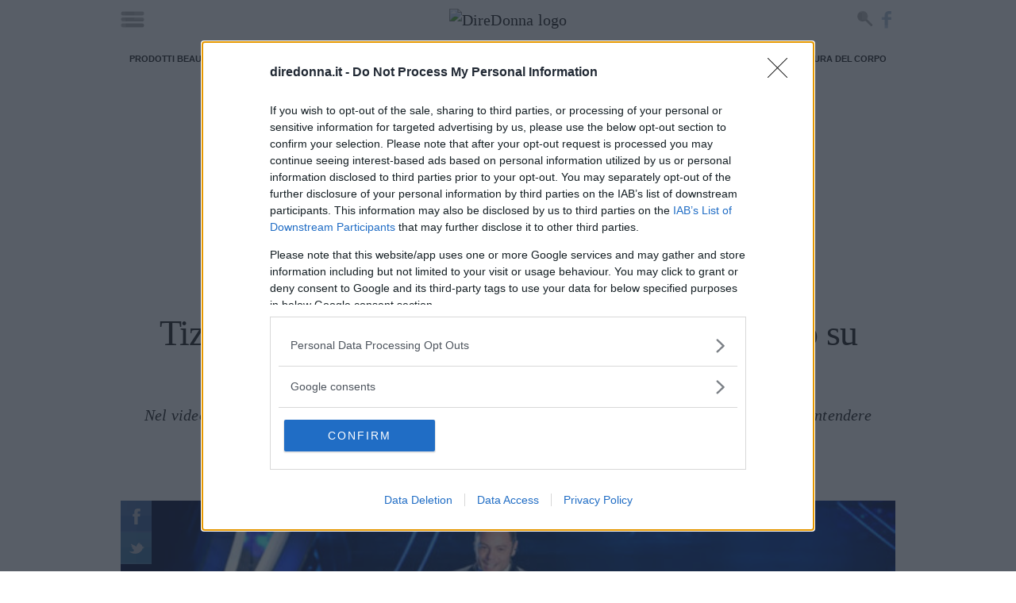

--- FILE ---
content_type: text/html; charset=UTF-8
request_url: https://www.diredonna.it/tiziano-ferro-primo-trailer-per-il-documentario-su-amazon-prime-video-3318610.html
body_size: 33124
content:
<!doctype html>
<html class='no-js' lang="it-IT">
<head prefix='og: http://ogp.me/ns# fb: http://ogp.me/ns/fb# article: http://ogp.me/ns/article#'>
<meta charset='UTF-8'/>
<meta http-equiv='x-ua-compatible' content='ie=edge'>
<meta name='viewport' content='width=device-width, maximum-scale=1.0, user-scalable=no, shrink-to-fit=no'>
<script>var dataLayer=[{"siteName":"DireDonna","visitorLoginState":"logged-out","contentType":"single","pagePostID":3318610,"pagePostType":"post","thumbnail":"https:\/\/cdn.diredonna.it\/app\/uploads\/2020\/02\/05100246\/tiziano-ferro-documentario-amazon-prime-video20200205090246_2717d6106cdf719789352ae4b7959ce320200205090246_27cc81545247af4d913c0a42e6c1d9ce.jpg","pageCategory_0":"Spettacolo","pageCategory_1":"TV","pagePostWordCount":302,"pagePostAuthor":"Alessio Cappuccio","pagePostTitle":"Tiziano Ferro: primo trailer per il documentario su Amazon Prime Video","pagePostDate":"\/2020\/02\/05\/06\/10\/","pagePostDateYear":"2020","pagePostDateMonth":"02","pagePostDateDay":"05","pagePostDateHour":"10","refreshRate":86400000,"ga":"newga"}];var ajaxurl='https://www.diredonna.it/wp/wp-admin/admin-ajax.php';</script><style id='critical_css_single'>@charset "UTF-8";b{font-weight:bolder}form,p,ul{margin-bottom:2rem}b{font-weight:700}h1{font-family:serif;font-weight:400;letter-spacing:-.1rem;margin-bottom:2rem;margin-top:0}#header-navbar:after,#header-navbar:before,#p-header #navHome:after,#p-header #navHome:before,#p-header #navMenu:after,#p-header #navMenu:before,#p-header .adv-masthead:after,#p-header .adv-masthead:before,#p-header .menu_list:after,#p-header .menu_list:before,#p-header:after,#p-header:before,.main--single:after,.main--single:before,.p-single-header:after,.p-single-header:before,body #container #main:after,body #container #main:before,body #container:after,body #container:before,ul:after,ul:before{content:"";display:table}#header-navbar:after,#p-header #navHome:after,#p-header #navMenu:after,#p-header .adv-masthead:after,#p-header .menu_list:after,#p-header:after,.main--single:after,.p-single-header:after,body #container #main:after,body #container:after,ul:after{clear:both}.bg_default{background-color:#272626;background-image:url([data-uri])}.adv-style.adv-style-100{height:100%}.p-sidebar>*{position:relative}#header-navbar:after,#header-navbar:before,#p-footer #logo_footer:after,#p-footer #logo_footer:before,#p-header #navHome:after,#p-header #navHome:before,#p-header #navMenu:after,#p-header #navMenu:before,#p-header .adv-masthead:after,#p-header .adv-masthead:before,#p-header .menu_list:after,#p-header .menu_list:before,#p-header:after,#p-header:before,.article-post-content .article-content .article-info .article-author:after,.article-post-content .article-content .article-info .article-author:before,.article-post-content .article-content .article-info .article-excerpt:after,.article-post-content .article-content .article-info .article-excerpt:before,.article-post-content .article-content .article-info .article-title:after,.article-post-content .article-content .article-info .article-title:before,.article-post-content .article-content .article-info:after,.article-post-content .article-content .article-info:before,.article-post-content .article-content:after,.article-post-content .article-content:before,.article-post-content:after,.article-post-content:before,.main--single:after,.main--single:before,.p-sidebar__related .sidebar__related-posts:after,.p-sidebar__related .sidebar__related-posts:before,.p-single-header:after,.p-single-header:before,.p-single-image:after,.p-single-image:before,.row-tag:after,.row-tag:before,.row.row-sidebar aside.column-sidebar:after,.row.row-sidebar aside.column-sidebar:before,.row.row-sidebar:after,.row.row-sidebar:before,.single--container:after,.single--container:before,.single__info:after,.single__info:before,body #container #main:after,body #container #main:before,body #container:after,body #container:before,ul:after,ul:before{content:"";display:table}#header-navbar:after,#p-footer #logo_footer:after,#p-header #navHome:after,#p-header #navMenu:after,#p-header .adv-masthead:after,#p-header .menu_list:after,#p-header:after,.article-post-content .article-content .article-info .article-author:after,.article-post-content .article-content .article-info .article-excerpt:after,.article-post-content .article-content .article-info .article-title:after,.article-post-content .article-content .article-info:after,.article-post-content .article-content:after,.article-post-content:after,.main--single:after,.p-sidebar__related .sidebar__related-posts:after,.p-single-header:after,.p-single-image:after,.row-tag:after,.row.row-sidebar aside.column-sidebar:after,.row.row-sidebar:after,.single--container:after,.single__info:after,body #container #main:after,body #container:after,ul:after{clear:both}.color_default,.single--container a{color:#000}.article-post-content{position:relative}.article-post-content:not(:last-child){margin-bottom:1rem}.article-post-content .article-content{display:flex;flex-direction:row;position:relative}@media screen and (max-width:736px){.article-post-content{margin-left:-1rem;width:calc(100% + 2rem)}.article-post-content .article-content{flex-direction:column}}.article-post-content .article-content>*{position:relative;width:100%}.article-post-content .article-content .article-featured{background:url([data-uri]) 50% no-repeat #343434;overflow:hidden;padding:0;position:relative;width:100%}.article-post-content .article-content .article-featured img{display:block;height:auto;max-width:100%;width:100%}.article-post-content .article-content .article-info{padding-left:35px;padding-right:30px;padding-top:30px;position:relative}.article-post-content .article-content .article-info .article-title{color:#222;font-size:3.2rem;line-height:1.25;margin-bottom:10px;margin-top:0;padding:0;position:relative;z-index:200}.article-post-content .article-content .article-info .article-title a{color:inherit}@media screen and (min-width:737px){.article-post-content .article-content .article-featured{align-items:center;display:inline-flex;height:320px;justify-content:center;max-width:320px;min-width:320px}.article-post-content .article-content .article-info{max-height:320px;overflow:hidden}.article-post-content.article-post-content__small{margin:0;width:100%}.article-post-content.article-post-content__small .article-content .article-featured{background-size:80%;height:112px;margin:0;max-width:112px;min-height:112px;min-width:112px;position:relative;z-index:1}.article-post-content.article-post-content__small .article-content .article-info{max-height:112px;padding-left:2.75rem;padding-right:0;padding-top:2.5rem}.article-post-content.article-post-content__small .article-content .article-info .article-title{font-size:1.85rem;margin:0}.article-post-content.article-post-content__small .article-content .article-info .article-author,.article-post-content.article-post-content__small .article-content .article-info .article-excerpt{display:none}.article-post-content.article-post-content__highlights .article-content .article-info .article-author,.article-post-content.article-post-content__highlights .article-content .article-info .article-excerpt{display:none}.p-sidebar__related .sidebar__related-title{font-size:26px;line-height:28px}}.p-sidebar__related{position:relative;width:100%}.p-sidebar__related .sidebar__related-title{margin-bottom:1rem;position:relative}.p-sidebar__related .sidebar__related-title i{font-style:italic}.p-sidebar__related .sidebar__related-posts{display:block;margin:1rem 0 0}@media screen and (max-width:736px){.p-sidebar__related .sidebar__related-posts{margin-left:-1rem;width:calc(100% + 2rem)}.hidden-max-bp{display:none!important}}.p-sidebar__related .sidebar__related-posts>*{display:block;margin:1rem 0 0;max-width:100%;position:relative}.p-sidebar__related .sidebar__related-posts>:first-child{margin-top:0}html{-webkit-text-size-adjust:100%;line-height:1.15}body{margin:0}main{display:block}h1{font-size:2em;margin:.67em 0}a{background-color:transparent}b,strong{font-weight:bolder}img{border-style:none}button,input{font-family:inherit;font-size:100%;line-height:1.15;margin:0}button,input{overflow:visible}button{text-transform:none}[type=submit],button{-webkit-appearance:button}[type=submit]::-moz-focus-inner,button::-moz-focus-inner{border-style:none;padding:0}[type=submit]:-moz-focusring,button:-moz-focusring{outline:ButtonText dotted 1px}fieldset{padding:.35em .75em .625em}[type=checkbox],[type=radio]{box-sizing:border-box;padding:0}[type=search]{-webkit-appearance:textfield;outline-offset:-2px}[type=search]::-webkit-search-decoration{-webkit-appearance:none}::-webkit-file-upload-button{-webkit-appearance:button;font:inherit}*,:after,:before{box-sizing:inherit}html{box-sizing:border-box;font-size:62.5%}body{color:#222;font-family:serif;font-size:1.6em;font-weight:300;letter-spacing:.01em;line-height:1.6}@media screen and (min-width:737px){.hidden-min-bp{display:none!important}}button{background-color:#222;border:.1rem solid #222;border-radius:.4rem;color:#fff;display:inline-block;font-size:1.1rem;font-weight:700;height:3.8rem;letter-spacing:.1rem;line-height:3.8rem;padding:0 3rem;text-align:center;text-decoration:none;text-transform:uppercase;white-space:nowrap}input[type=email],input[type=password],input[type=search],input[type=text]{appearance:none;background-color:transparent;border:.1rem solid #d1d1d1;border-radius:.4rem;box-shadow:none;box-sizing:inherit;height:3.8rem;padding:.6rem 1rem;width:100%}label{display:block;font-size:1.6rem;font-weight:700;margin-bottom:.5rem}fieldset{border-width:0;padding:0}input[type=checkbox],input[type=radio]{display:inline}.container{margin:0 auto;max-width:112rem;max-width:996px;padding:0 2rem;position:relative;width:100%}@media screen and (max-width:736px){.container{padding:0 1rem}}.row{display:flex;flex-direction:column;padding:0;width:100%}.row .column{display:block;flex:1 1 auto;margin-left:0;max-width:100%;width:100%}@media screen and (min-width:737px){.row{flex-direction:row;margin-left:-1rem;width:calc(100% + 2rem)}.row .column{margin-bottom:inherit;padding:0 1rem}}.container>.row{margin-left:-2rem;width:calc(100% + 4rem)}a,span.clickable{color:#222;text-decoration:none}ul{list-style:circle inside}ul{margin-top:0;padding-left:0}button,li{margin-bottom:1rem}fieldset,input{margin-bottom:1.5rem}figure,form,p,ul{margin-bottom:2rem}b,strong{font-weight:700}p{margin-top:0}h1,h2,h3,h5{font-family:serif;font-weight:400;letter-spacing:-.1rem;margin-bottom:2rem;margin-top:0}h1{font-size:4.6rem;line-height:1.2}h2{font-size:3.6rem;line-height:1.25}h3{font-size:2.8rem;line-height:1.3}h5{font-size:1.8rem;letter-spacing:-.05rem;line-height:1.5}img{max-width:100%}.clearfix:after{clear:both;content:" ";display:table}#header-navbar:after,#header-navbar:before,#p-footer #logo_footer:after,#p-footer #logo_footer:before,#p-header #navHome:after,#p-header #navHome:before,#p-header #navMenu:after,#p-header #navMenu:before,#p-header .adv-masthead:after,#p-header .adv-masthead:before,#p-header .menu_list:after,#p-header .menu_list:before,#p-header:after,#p-header:before,.article-post-content .article-content .article-info .article-author:after,.article-post-content .article-content .article-info .article-author:before,.article-post-content .article-content .article-info .article-excerpt:after,.article-post-content .article-content .article-info .article-excerpt:before,.main--single:after,.main--single:before,.p-single-header:after,.p-single-header:before,.p-single-image:after,.p-single-image:before,.row-tag:after,.row-tag:before,.row.row-sidebar aside.column-sidebar:after,.row.row-sidebar aside.column-sidebar:before,.row.row-sidebar:after,.row.row-sidebar:before,.single--container:after,.single--container:before,.single__info:after,.single__info:before,body #container #main:after,body #container #main:before,body #container:after,body #container:before,ul:after,ul:before{content:"";display:table}#header-navbar:after,#p-footer #logo_footer:after,#p-header #navHome:after,#p-header #navMenu:after,#p-header .adv-masthead:after,#p-header .menu_list:after,#p-header:after,.article-post-content .article-content .article-info .article-author:after,.article-post-content .article-content .article-info .article-excerpt:after,.main--single:after,.p-single-header:after,.p-single-image:after,.row-tag:after,.row.row-sidebar aside.column-sidebar:after,.row.row-sidebar:after,.single--container:after,.single__info:after,body #container #main:after,body #container:after,ul:after{clear:both}body{font-size:20px;line-height:1.42857143}body #container{background:#fff;z-index:1}body #container,body #container #main{position:relative}.bg_default,.p-box-social_tools .social_tool,.p-breadcrumb .p-breadcrumb__container>.label_link,.p-breadcrumb .p-breadcrumb__container>.label_link:after,.p-breadcrumb .p-breadcrumb__container>.label_link:before{background-color:#272626;background-image:url([data-uri])}.single--container a{color:#000}.adv-style{display:block;margin:1rem auto;min-height:600px;position:relative;text-align:center;width:300px}.adv-style>*{margin:0;max-width:100%;padding:0;position:relative}.adv-style>.mp-code{overflow:hidden}.mp-code.mp-code-container{display:block}.mp-code.mp-code-container .banner-content>*{margin-left:auto;margin-right:auto}@media screen and (max-width:736px){.container>.row{margin-left:-1rem;width:calc(100% + 2rem)}.mp-code.mp-code-container{align-items:center;display:flex;flex-direction:column;justify-content:center}.row.row-sidebar>:not(:last-child){margin-bottom:1rem}}.row.row-sidebar{position:relative}@media screen and (min-width:737px){.row.row-sidebar{margin-left:-2rem;overflow:hidden;width:calc(100% + 4rem)}.row.row-sidebar>:not(:last-child){max-width:calc(100% - 320px);padding-right:0}.row.row-sidebar aside.column-sidebar{max-width:320px}}.slick--arrow{align-items:center;border:0;border-radius:0;color:transparent;display:flex!important;font-size:1px;height:40px;justify-content:center;letter-spacing:-1px;line-height:40px;padding:0;position:absolute;right:0;top:-45px;width:40px}.slick--arrow:not(.slick-arrow){display:none!important}.slick--arrow.slick-prev{right:45px}.slick--arrow.slick-prev:after{color:#fff;content:"<";font-size:30px;letter-spacing:normal}.slick--arrow.slick-next:before{color:#fff;content:">";font-size:30px;letter-spacing:normal}.search-form{align-items:flex-end;display:flex;flex-direction:row;margin:0 0 1rem;padding:0;position:relative;width:100%}.search-form>*{margin:0;width:100%}.search-form .search-field{border-radius:0;margin:0}ul{list-style:none;list-style-image:none;list-style-type:none!important;margin:0;padding:0!important}ul,ul li{position:relative}ul li{background:url([data-uri]) 1.5rem 10px no-repeat;margin:0 0 2rem;padding:0 1rem 0 5rem}ul li:last-child{margin-bottom:0}html .mpf-firebase-login{font-family:serif}html .mpf-firebase-login input{color:#222;font-family:serif;font-weight:400}html .mpf-firebase-login .facebook-login,html .mpf-firebase-login .forgot_password,html .mpf-firebase-login .logout{color:#757575!important;font-family:serif;font-weight:400!important}html .mpf-firebase-login .facebook-login .connect{color:#fff;font-family:serif;font-weight:200!important}html .mpf-firebase-login .loginform .maintext{background-color:#ccc;color:#222;font-family:serif;font-size:1.7rem;font-weight:300;line-height:1.6;padding:10px 25px}html .mpf-firebase-login .loginform .mainlogin .h1-title{background-color:#ccc;color:#222;font-family:serif;font-weight:400;margin-bottom:10px;text-shadow:none}html .mpf-firebase-login .loginform .mainlogin .mainlogin__form .button_submit{background-color:#222;border-color:#222;color:#fff;font-family:serif;font-weight:400}.text-truncate-3{-webkit-line-clamp:3}.text-truncate-3{-webkit-box-orient:vertical;display:-webkit-box;overflow:hidden;text-overflow:ellipsis}.main--single{position:relative}.main--single>:not(:last-child){margin-bottom:1rem}.main--single .post__container{position:relative}.main--single .post__container>:not(:last-child){margin-bottom:2rem}.main--single .post__container .mp-code{display:block;margin:2rem 0;padding:0}.main--single .post__container .adv-style>.mp-code{margin:0}#p-footer>*{margin-top:4rem}#p-footer #logo_footer{color:#fff;display:block;font-family:arial,sans-serif;font-weight:400;letter-spacing:-.1px;line-height:1.5;margin-top:3rem;max-width:none;padding:0 3rem 1rem;width:100%}#p-footer #logo_footer img{display:block;margin:auto;max-width:240px}#p-header{flex-direction:column;margin-bottom:1rem;position:relative}#p-header .menu_list{align-items:stretch;display:flex;list-style:none;margin:0;overflow:hidden;overflow-x:hidden;position:relative;width:100%}@media screen and (min-width:737px){#p-header .menu_list.has-text-centered{align-items:center;justify-content:center}.article-post-content.article-post-content__small .article-content .article-info .article-author,.article-post-content.article-post-content__small .article-content .article-info .article-excerpt{display:none}.article-post-content.article-post-content__highlights .article-content .article-info .article-author,.article-post-content.article-post-content__highlights .article-content .article-info .article-excerpt{display:none}}#p-header .menu_list .main-menu-item{background:0 0;color:#ccc;display:block;font-size:6.3vh;font-weight:500;line-height:1.3;margin:0;padding:0;text-align:center}#p-header .menu_list .main-menu-item a,#p-header .menu_list .main-menu-item span.clickable{color:inherit}#p-header #navHome{background:hsla(0,0%,100%,.97);box-shadow:none;box-sizing:border-box;height:100%;left:0;position:fixed;top:0;width:100%;z-index:2147483647}#p-header #navHome:not(.open){display:none}#p-header #navHome #menu-main-close{background:url([data-uri]) 50% no-repeat;background-size:100% auto;content:"";height:56px;position:absolute;right:20px;top:20px;width:56px;z-index:99}#p-header #navHome .menu_list{flex-direction:column}#p-header #navMenu{box-shadow:none;display:block;margin-bottom:.5rem;margin-top:.5rem;position:relative}#p-header #navMenu .menu_list{height:40px;list-style:none}#p-header #navMenu .menu_list .main-menu-item{background:0 0;color:#222;font-family:arial,sans-serif;font-size:11px;font-style:normal;font-weight:700;letter-spacing:-.1px;line-height:1.2;margin:0;padding:0 10px;text-transform:uppercase}@media screen and (max-width:736px){ul li{background:url([data-uri]) .75rem 10px no-repeat;padding:0 1rem 0 2.5rem}html .mpf-firebase-login .loginform .maintext{font-size:1.5rem;line-height:1.4;padding:20px}#p-header .menu_list .main-menu-item{text-align:right}#p-header #navHome .menu_list{margin:initial;width:calc(100% - 96px)}#p-header #navMenu .menu_list{height:auto;overflow-x:auto;width:100%}#p-header #navMenu .menu_list .main-menu-item{line-height:40px;white-space:nowrap}}#p-header #navMenu .menu_list .main-menu-item a,#p-header #navMenu .menu_list .main-menu-item span.clickable{color:inherit}#p-header .adv-masthead{flex-direction:column;font-size:1px;line-height:1;overflow:hidden;padding-top:10px}#header-navbar,#p-header .adv-masthead{align-items:center;display:flex;justify-content:center}#header-navbar{background:#fff;margin:0;max-width:996px;min-height:49px;padding:.5rem 0;position:relative;top:0;width:100%;z-index:10000000}#header-navbar .navbar-trigger{clip:rect(0,0,0,0);left:0;position:absolute;top:0}#header-navbar .navbar-trigger+label[for=navbar-trigger]{background:url([data-uri]) no-repeat;display:block;height:22px;left:10px;margin:0;overflow:hidden;position:absolute;text-indent:-99999px;width:30px;z-index:1}#header-navbar .navbar-logo{align-items:center;display:flex;justify-content:center}#header-navbar .navbar-social{line-height:1;padding:0 10px;position:absolute;right:0;z-index:1}#header-navbar .navbar-social a{display:block;float:left;height:34px;margin:0;text-indent:-99999px;width:30px}#header-navbar .navbar-social a.search-button{background:url([data-uri]) 5px 5px no-repeat;background-size:auto 20px!important}#header-navbar .navbar-social a.facebook{background:url([data-uri]) -80px 6px no-repeat;background-size:auto 23px!important;width:23px}#header-navbar .nav-search{zoom:1;background-color:rgba(52,52,52,.86);height:70px;left:0;padding:10px;position:absolute;top:-1000rem!important;width:100%;z-index:999}#header-navbar .nav-search #nav-search-close-btn{background:url([data-uri]) 50% no-repeat;background-size:30px;border:0;height:50px;left:0;margin:0;padding:0;position:absolute;top:10px;width:50px;z-index:999}#header-navbar .nav-search form{margin:auto;max-width:480px;padding-left:40px;position:relative}#header-navbar .nav-search form #nav-search-input{background:0 0;border:none;border-radius:0;color:#fff;display:block;font-family:arial,sans-serif;font-size:26px;height:50px;letter-spacing:-.1px;line-height:50px;margin:0 auto;outline:0;padding:0 10px}#header-navbar .nav-search form button#nav-search-query-btn{background:url([data-uri]) no-repeat;background-size:auto 30px;border:0;height:30px;margin:0;padding:0;position:absolute;right:0;top:10px;width:30px;z-index:999}html.no-js #header-navbar{display:none}.p-box-social_tools{align-items:center;display:flex;flex-direction:row;justify-content:center;margin-bottom:1rem}.p-box-social_tools .social_tool{align-items:center;color:#fff!important;display:inline-flex;float:left;font-family:arial,sans-serif;font-size:10px;font-weight:400;height:4rem;justify-content:center;line-height:1.2;margin:0 .5rem;overflow:hidden;position:relative;text-transform:uppercase;width:4rem}.p-box-social_tools .social_tool:before{background-position:50%;background-repeat:no-repeat;background-size:20px;content:"";height:40px;left:0;position:absolute;top:0;width:40px}.p-box-social_tools .social_tool.facebook{background-color:#0a52af!important;padding:0 10px 0 40px;width:auto}.p-box-social_tools .social_tool.facebook:before{background-image:url('data:image/svg+xml;charset=US-ASCII,%3Csvg%20xmlns%3D%22http%3A%2F%2Fwww.w3.org%2F2000%2Fsvg%22%20width%3D%22430.113%22%20height%3D%22430.114%22%20fill%3D%22%23fff%22%3E%3Cpath%20d%3D%22M158.081%2083.3v59.218h-43.385v72.412h43.385v215.183h89.122V214.936h59.805s5.601-34.721%208.316-72.685H247.54V92.74c0-7.4%209.717-17.354%2019.321-17.354h48.557V.001h-66.021C155.878-.004%20158.081%2072.48%20158.081%2083.3z%22%2F%3E%3C%2Fsvg%3E')}.p-box-social_tools .social_tool.twitter{background-color:#0a73b3!important;padding:0 10px 0 40px;width:auto}.p-box-social_tools .social_tool.twitter:before{background-image:url('data:image/svg+xml;charset=US-ASCII,%3Csvg%20xmlns%3D%22http%3A%2F%2Fwww.w3.org%2F2000%2Fsvg%22%20width%3D%22430.117%22%20height%3D%22430.117%22%20fill%3D%22%23fff%22%3E%3Cpath%20d%3D%22M381.384%20198.639c24.157-1.993%2040.543-12.975%2046.849-27.876-8.714%205.353-35.764%2011.189-50.703%205.631-.732-3.51-1.55-6.844-2.353-9.854-11.383-41.798-50.357-75.472-91.194-71.404a173.448%20173.448%200%20019.996-3.691c4.495-1.61%2030.868-5.901%2026.715-15.21-3.5-8.188-35.722%206.188-41.789%208.067%208.009-3.012%2021.254-8.193%2022.673-17.396-12.27%201.683-24.315%207.484-33.622%2015.919%203.36-3.617%205.909-8.025%206.45-12.769C241.68%2090.963%20222.563%20133.113%20207.092%20174c-12.148-11.773-22.915-21.044-32.574-26.192-27.097-14.531-59.496-29.692-110.355-48.572-1.561%2016.827%208.322%2039.201%2036.8%2054.08-6.17-.826-17.453%201.017-26.477%203.178%203.675%2019.277%2015.677%2035.159%2048.169%2042.839-14.849.98-22.523%204.359-29.478%2011.642%206.763%2013.407%2023.266%2029.186%2052.953%2025.947-33.006%2014.226-13.458%2040.571%2013.399%2036.642C113.713%20320.887%2041.479%20317.409%200%20277.828c108.299%20147.572%20343.716%2087.274%20378.799-54.866%2026.285.224%2041.737-9.105%2051.318-19.39-15.144%202.57-37.094-.086-48.733-4.933z%22%2F%3E%3C%2Fsvg%3E')}.p-box-social_tools .social_tool.whatsapp{background-color:#198e44!important;padding:0 10px 0 40px;width:auto}.p-box-social_tools .social_tool.whatsapp:before{background-image:url('data:image/svg+xml;charset=US-ASCII,%3Csvg%20xmlns%3D%22http%3A%2F%2Fwww.w3.org%2F2000%2Fsvg%22%20width%3D%2290%22%20height%3D%2290%22%20fill%3D%22%23fff%22%3E%3Cpath%20d%3D%22M90%2043.841c0%2024.213-19.779%2043.841-44.182%2043.841a44.256%2044.256%200%2001-21.357-5.455L0%2090l7.975-23.522a43.38%2043.38%200%2001-6.34-22.637C1.635%2019.628%2021.416%200%2045.818%200%2070.223%200%2090%2019.628%2090%2043.841zM45.818%206.982c-20.484%200-37.146%2016.535-37.146%2036.859%200%208.065%202.629%2015.534%207.076%2021.61L11.107%2079.14l14.275-4.537A37.122%2037.122%200%200045.819%2080.7c20.481%200%2037.146-16.533%2037.146-36.857S66.301%206.982%2045.818%206.982zm22.311%2046.956c-.273-.447-.994-.717-2.076-1.254-1.084-.537-6.41-3.138-7.4-3.495-.993-.358-1.717-.538-2.438.537-.721%201.076-2.797%203.495-3.43%204.212-.632.719-1.263.809-2.347.271-1.082-.537-4.571-1.673-8.708-5.333-3.219-2.848-5.393-6.364-6.025-7.441-.631-1.075-.066-1.656.475-2.191.488-.482%201.084-1.255%201.625-1.882.543-.628.723-1.075%201.082-1.793.363-.717.182-1.344-.09-1.883-.27-.537-2.438-5.825-3.34-7.977-.902-2.15-1.803-1.792-2.436-1.792-.631%200-1.354-.09-2.076-.09s-1.896.269-2.889%201.344c-.992%201.076-3.789%203.676-3.789%208.963%200%205.288%203.879%2010.397%204.422%2011.113.541.716%207.49%2011.92%2018.5%2016.223C58.2%2065.771%2058.2%2064.336%2060.186%2064.156c1.984-.179%206.406-2.599%207.312-5.107.9-2.512.9-4.663.631-5.111z%22%2F%3E%3C%2Fsvg%3E')}.row-tag{display:block;margin-bottom:1rem!important;position:relative}.row-tag .title_small{float:left;position:relative;z-index:1}.row-tag .title_small:after{display:none}.row-tag .title_small h3{color:#fff;display:block;float:left;font-family:arial,sans-serif;font-size:11px;font-style:normal;font-weight:700;height:40px;letter-spacing:-.1px;line-height:40px;margin:0;padding:0 25px;text-align:center;text-decoration:none;text-transform:uppercase;white-space:nowrap}.row-tag .title_small h3>a{color:#fff;text-decoration:none}.row-tag .row-tag-list{display:block;flex:1 1 auto;margin-left:0;max-width:100%;width:100%}.row-tag .row-tag-list ul{list-style:none;padding:0}.row-tag .row-tag-list ul li{background-image:none;display:block;float:left;font-family:arial,sans-serif;font-size:11px;font-style:normal;font-weight:600;height:40px;letter-spacing:-.1px;line-height:40px;margin:0;max-width:calc(100% - 180px);overflow-x:auto;overflow-y:hidden;padding:0 10px;text-align:center;text-transform:uppercase;white-space:nowrap}.row-tag .row-tag-list ul li:before{display:none}.row-tag .row-tag-list ul li a{color:#222;height:40px;line-height:40px;text-decoration:none}.article-post-content .article-content .article-info .article-excerpt{font-size:16px;line-height:22px;position:relative}.article-post-content .article-content .article-info .article-author{color:#222;font-family:arial,sans-serif;font-size:10px;font-weight:600;letter-spacing:-.1px;line-height:14px;position:relative;text-transform:uppercase}.single__info{font-family:arial,sans-serif;font-size:11px;font-weight:600;letter-spacing:-.1px;line-height:1.23;margin-bottom:1rem;text-transform:uppercase}.single__info>*{padding:0 1rem}.single__info>:first-child{padding-left:0}.single__info>:last-child{padding-right:0}.p-single-header{padding:0 1rem;position:relative;text-align:center}.p-single-header .article--title{line-height:1.02;position:relative}@media screen and (max-width:736px){.p-box-social_tools .social_tool{font-size:9px}.p-box-social_tools .social_tool:first-child{margin-left:0}.p-box-social_tools .social_tool:last-child{margin-right:0}.row-tag{margin-left:-1rem;width:calc(100% + 2rem)}.row-tag .title_small h3{min-width:100px}.single__info{font-size:12px;line-height:1.4}.single__info>:first-child{display:block;padding:0}.single__info>:last-child{display:block;padding:0}.p-single-header .article--title{font-size:55px;line-height:1.2}}.p-single-header .article--excerpt{font-style:italic;line-height:1.4;padding:0;position:relative}.p-single-header>*{margin-bottom:1.5rem}.p-single-header>:last-child{margin-bottom:.5rem!important}.p-single-image{display:block;margin-left:-1rem;position:relative;width:calc(100% + 2rem);z-index:1}.p-single-image .p-box-social_tools{align-items:normal;display:flex;flex-direction:column;left:0;position:absolute;top:0;z-index:1}.p-single-image .p-box-social_tools>.social_tool{margin:0}@media screen and (max-width:736px){.p-single-header>*{margin-bottom:1rem}.p-single-header>:last-child{margin-bottom:0!important}.p-single-image .p-box-social_tools>.social_tool{max-width:39px!important;opacity:.7!important;padding:0 10px 0 29px!important;width:39px!important}.p-single-image .p-box-social_tools>.social_tool>span{opacity:0!important}}.p-single-image .p-box-social_tools>.social_tool:not(:hover){opacity:.7;padding:0 10px 0 29px;width:39px}.p-single-image .p-box-social_tools>.social_tool:not(:hover)>span{opacity:0}.p-single-image .p-single-image__featured_image{background:url([data-uri]) 50% no-repeat #343434;display:block;margin:0;min-height:150px;position:relative;width:100%}@media screen and (min-width:737px){.p-single-image .p-single-image__featured_image{min-height:300px}}.p-single-image .p-single-image__featured_image img{display:block;height:auto;max-width:none;width:100%}.p-single-image .p-breadcrumb{bottom:0;top:auto}.p-single-image .p-breadcrumb .p-breadcrumb__container>.label_link{margin-top:40px}.p-single-image .p-breadcrumb .p-breadcrumb__container>.label_link:before{background-position-x:-80px;top:-20px}.p-single-image .p-breadcrumb .p-breadcrumb__container>.label_link:after{top:-40px}.single--container{padding:0 2rem;position:relative}@media screen and (max-width:736px){.single--container{padding:0 1rem}}.single--container>:not(:last-child){margin-bottom:2rem}.single--container strong{font-weight:700}.single--container a{font-weight:bolder;text-decoration:underline;text-underline-position:under}.single--container h2{color:#888;line-height:1.18}.single--container p{padding:0}.single--container ul li>:not(:first-child){margin-bottom:0!important;margin-top:2rem!important}.single--container ul li>:first-child{margin-bottom:0!important;margin-top:0!important}.p-breadcrumb{height:60px;left:0;margin:0;padding:0;position:absolute;text-transform:uppercase;top:0;width:100%}.p-breadcrumb .p-breadcrumb__container{display:table;height:60px;min-width:165px;overflow:hidden;position:relative}.p-breadcrumb .p-breadcrumb__container>.label_link{color:#fff!important;display:block;font-family:arial,sans-serif;font-size:12px;font-weight:600;letter-spacing:-.1px;line-height:20px;margin:0;max-width:320px;padding:0 9.5px;position:relative;text-decoration:none;white-space:nowrap;z-index:10}.p-breadcrumb .p-breadcrumb__container>.label_link:before{background-color:inherit;background-position-x:-80px;content:"";height:20px;left:0;position:absolute;top:20px;width:20px}.p-breadcrumb .p-breadcrumb__container>.label_link:after{background-color:inherit;content:"";height:20px;left:0;position:absolute;top:40px;width:20px}.p-sidebar,.p-sidebar>*{position:relative}.p-sidebar>*{margin:1rem 0 0}.p-sidebar>:first-child{margin:0}</style><style>.mp-lazy{-webkit-transition:opacity 500ms!important;-o-transition:opacity 500ms!important;transition:opacity 500ms!important}.mp-lazy:not(.mp-lazy-loaded) {opacity:0!important}</style><meta name='robots' content='index, follow, max-image-preview:large, max-snippet:-1, max-video-preview:-1'/>
<script>isMobile=736>Math.max(document.documentElement.clientWidth,window.innerWidth||0);isDesktop=!isMobile;var googletag=googletag||{};googletag.cmd=googletag.cmd||[];</script>
<script>(function(w,d,s,l,i){w[l]=w[l]||[];w[l].push({'gtm.start':new Date().getTime(),event:'gtm.js'});var f=d.getElementsByTagName(s)[0],j=d.createElement(s),dl=l!='dataLayer'?'&l='+l:'';j.async=true;j.src='https://www.googletagmanager.com/gtm.js?id='+i+dl;f.parentNode.insertBefore(j,f);})(window,document,'script','dataLayer',"GTM-TT5KB9B");var GOOGLE_TAG_MANAGER="GTM-TT5KB9B";</script>
<script>var MP_NAVIGATION_ID='diredonna_post_3318610_post_3318610'</script>
<!-- This site is optimized with the Yoast SEO plugin v22.3 - https://yoast.com/wordpress/plugins/seo/ -->
<title>Tiziano Ferro: il trailer del documentario su Prime Video | DireDonna</title>
<meta name="description" content="In arrivo a giugno 2020 il documentario su Tiziano Ferro prodotto da Amazon Prime Video: ecco il primo emozionante teaser trailer."/>
<link rel="canonical" href="https://www.diredonna.it/tiziano-ferro-primo-trailer-per-il-documentario-su-amazon-prime-video-3318610.html"/>
<meta property="og:locale" content="it_IT"/>
<meta property="og:type" content="article"/>
<meta property="og:title" content="Tiziano Ferro: primo trailer per il documentario su Amazon Prime Video"/>
<meta property="og:description" content="In arrivo a giugno 2020 il documentario su Tiziano Ferro prodotto da Amazon Prime Video: ecco il primo emozionante teaser trailer."/>
<meta property="og:url" content="https://www.diredonna.it/tiziano-ferro-primo-trailer-per-il-documentario-su-amazon-prime-video-3318610.html"/>
<meta property="og:site_name" content="DireDonna"/>
<meta property="article:published_time" content="2020-02-05T09:40:02+00:00"/>
<meta property="og:image" content="https://cdn.diredonna.it/app/uploads/2020/02/05100246/tiziano-ferro-documentario-amazon-prime-video20200205090246_2717d6106cdf719789352ae4b7959ce320200205090246_27cc81545247af4d913c0a42e6c1d9ce.jpg"/>
<meta property="og:image:width" content="1024"/>
<meta property="og:image:height" content="683"/>
<meta property="og:image:type" content="image/jpeg"/>
<meta name="author" content="Alessio Cappuccio"/>
<meta name="twitter:card" content="summary_large_image"/>
<meta name="twitter:label1" content="Scritto da"/>
<meta name="twitter:data1" content="Alessio Cappuccio"/>
<meta name="twitter:label2" content="Tempo di lettura stimato"/>
<meta name="twitter:data2" content="2 minuti"/>
<!-- / Yoast SEO plugin. -->
<style>.no-js .mp-lazy{display:none!important}</style><link rel='dns-prefetch' href='//cdn.diredonna.it'/>
<link href='https://fonts.gstatic.com' crossorigin rel='preconnect'/>
<script>document.documentElement.className=document.documentElement.className.replace("no-js","js");</script>
<style>.no-js .hide-if-no-js{display:none!important}</style>
<link rel='preload' as="style" onload="this.media='all';this.rel='stylesheet';this.onload=null;" id='sage/main.css-css__preload' href='https://cdn.diredonna.it/app/themes/diredonna_theme/resources/dist/styles/main.11932c596b1cad0706315e1ca62ac13c.css?ver=1711123532'/>
<noscript><link rel='stylesheet' id='sage/main.css-css__noscript' href='https://cdn.diredonna.it/app/themes/diredonna_theme/resources/dist/styles/main.11932c596b1cad0706315e1ca62ac13c.css?ver=1711123532' media='all'/>
</noscript><script>var delayed_jquery=[];jQuery=function(){if(typeof arguments[0]=="function"){jQuery(document).ready(arguments[0]);jQuery(document).on('ready',arguments[0]);}else{return{ready:function(fn){delayed_jquery.push(fn);}}}};$=jQuery;var waitForLoad=function(){if(typeof jQuery=="function"){for(k in delayed_jquery){delayed_jquery[k]();}}else{window.setTimeout(waitForLoad,500);}};window.setTimeout(waitForLoad,500);</script>
<script type='text/javascript'>var adTagDM=["https://pubads.g.doubleclick.net/gampad/ads?iu=/5180,20804042/diredonna/video/top/video&description_url=[page_url]&tfcd=0&npa=0&sz=640x480&gdpr=[gdpr]&gdpr_consent=[consent]&cust_params=gdpr%3D[gdpr]%26gdpr_consent%3D[consent]%26trueview%3Dyes%26npa%3D0%26player%3Dmediaprime_sticky&gdfp_req=1&output=vast&unviewed_position_start=1&env=vp&impl=s&correlator=[timestamp]&brid_vpaidmode=insecure","https://pubads.g.doubleclick.net/gampad/ads?iu=/21803865453,20804042/mediaprime_preroll_diredonna.it&description_url=[page_url]&tfcd=0&npa=0&sz=400x300%7C640x480&gdpr=[gdpr]&gdpr_consent=[consent]&cust_params=gdpr%3D[gdpr]%26gdpr_consent%3D[consent]%26trueview%3Dyes%26npa%3D0%26player%3Dmediaprime_sticky&gdfp_req=1&output=vast&unviewed_position_start=1&env=vp&impl=s&correlator=[timestamp]&brid_vpaidmode=insecure","https://pubads.g.doubleclick.net/gampad/ads?iu=/22141773216,20804042/diredonna.it_preroll&description_url=[page_url]&tfcd=0&npa=0&sz=640x480&gdfp_req=1&output=vast&unviewed_position_start=1&env=vp&impl=s&correlator=[timestamp]&brid_vpaidmode=insecure","https://pubads.g.doubleclick.net/gampad/ads?sz=640x480&iu=/20804042/diredonna/preroll&impl=s&gdfp_req=1&env=vp&output=vast&unviewed_position_start=1&url=[page_url]&correlator=[timestamp]&gdpr=[gdpr]&gdpr_consent=[consent]&cust_params=consent%3D[consent]%26sticky%3D1&brid_vpaidmode=insecure","https://des.smartclip.net/ads?type=dyn&plc=105239&sz=400x320&siteid=diredonna&api=2&optout=0&gdpr=[gdpr]&consent=[consent]&ref=[page_url]&rnd=[timestamp]","https://optimized-by.4wnetwork.com/impression.php?code=223596;107396;78583;0&from=[page_url]","https://pubads.g.doubleclick.net/gampad/ads?iu=/5902,20804042/diredonnamp/preroll&description_url=[page_url]&tfcd=0&npa=0&sz=640x480|480x360&gdpr=[gdpr]&gdpr_consent=[consent]&cust_params=gdpr%3D[gdpr]%26gdpr_consent%3D[consent]%26trueview%3Dyes%26npa%3D0%26player%3Dmediaprime_sticky&gdfp_req=1&output=vast&unviewed_position_start=1&env=vp&impl=s&correlator=[timestamp]&brid_vpaidmode=insecure","https://pubads.g.doubleclick.net/gampad/ads?iu=/22141773216,20804042/diredonna.it_preroll&description_url=[page_url]&tfcd=0&npa=0&sz=640x480&gdfp_req=1&output=vast&unviewed_position_start=1&env=vp&impl=s&correlator=[timestamp]&brid_vpaidmode=insecure","https://pubads.g.doubleclick.net/gampad/ads?sz=640x480&iu=/316816995/diredonna.it/carousel/8994&cust_params=tS=news&tSS=mondo&impl=s&gdfp_req=1&env=vp&output=vast&unviewed_position_start=1&url=[page_url]&description_url=[page_url]&correlator=[timestamp]&cmsid=2480053&vid=490586","https://secure.adnxs.com/vmap?id=14831586&cb=[timestamp]","https://optimized-by.4wnetwork.com/impression.php?code=224006;107734;78583;0&from=[page_url]","https://ads.viralize.tv/vast/?zid=AAC6l5dB4lmEzRSp&u=[page_url]"];var adTagD=["https://pubads.g.doubleclick.net/gampad/ads?iu=/5180,20804042/diredonna/video/top/video&description_url=[page_url]&tfcd=0&npa=0&sz=640x480&gdpr=[gdpr]&gdpr_consent=[consent]&cust_params=gdpr%3D[gdpr]%26gdpr_consent%3D[consent]%26trueview%3Dyes%26npa%3D0%26player%3Dmediaprime_sticky&gdfp_req=1&output=vast&unviewed_position_start=1&env=vp&impl=s&correlator=[timestamp]&brid_vpaidmode=insecure","https://pubads.g.doubleclick.net/gampad/ads?iu=/21803865453,20804042/mediaprime_preroll_diredonna.it&description_url=[page_url]&tfcd=0&npa=0&sz=400x300%7C640x480&gdpr=[gdpr]&gdpr_consent=[consent]&cust_params=gdpr%3D[gdpr]%26gdpr_consent%3D[consent]%26trueview%3Dyes%26npa%3D0%26player%3Dmediaprime_sticky&gdfp_req=1&output=vast&unviewed_position_start=1&env=vp&impl=s&correlator=[timestamp]&brid_vpaidmode=insecure","https://pubads.g.doubleclick.net/gampad/ads?iu=/22141773216,20804042/diredonna.it_preroll&description_url=[page_url]&tfcd=0&npa=0&sz=640x480&gdfp_req=1&output=vast&unviewed_position_start=1&env=vp&impl=s&correlator=[timestamp]&brid_vpaidmode=insecure","https://pubads.g.doubleclick.net/gampad/ads?sz=640x480&iu=/20804042/diredonna/preroll&impl=s&gdfp_req=1&env=vp&output=vast&unviewed_position_start=1&url=[page_url]&correlator=[timestamp]&gdpr=[gdpr]&gdpr_consent=[consent]&cust_params=consent%3D[consent]%26sticky%3D1&brid_vpaidmode=insecure","https://des.smartclip.net/ads?type=dyn&plc=105239&sz=400x320&siteid=diredonna&api=2&optout=0&gdpr=[gdpr]&consent=[consent]&ref=[page_url]&rnd=[timestamp]","https://optimized-by.4wnetwork.com/impression.php?code=223596;107396;78583;0&from=[page_url]","https://pubads.g.doubleclick.net/gampad/ads?iu=/5902,20804042/diredonnamp/preroll&description_url=[page_url]&tfcd=0&npa=0&sz=640x480|480x360&gdpr=[gdpr]&gdpr_consent=[consent]&cust_params=gdpr%3D[gdpr]%26gdpr_consent%3D[consent]%26trueview%3Dyes%26npa%3D0%26player%3Dmediaprime_sticky&gdfp_req=1&output=vast&unviewed_position_start=1&env=vp&impl=s&correlator=[timestamp]&brid_vpaidmode=insecure","https://pubads.g.doubleclick.net/gampad/ads?iu=/22141773216,20804042/diredonna.it_preroll&description_url=[page_url]&tfcd=0&npa=0&sz=640x480&gdfp_req=1&output=vast&unviewed_position_start=1&env=vp&impl=s&correlator=[timestamp]&brid_vpaidmode=insecure","https://optimized-by.4wnetwork.com/impression.php?code=224006;107734;78583;0&from=[page_url]"];var adTagisDesktop=736<=Math.max(document.documentElement.clientWidth,window.innerWidth||0);var vastTagsConfig=[];if(adTagisDesktop&&adTagD instanceof Array){vastTagsConfig=adTagD;}else if(adTagDM instanceof Array){vastTagsConfig=adTagDM;}</script><link rel='dns-prefetch preconnect' href='//cdn.diredonna.it'><link rel='shortcut icon' href='https://cdn.diredonna.it/app/themes/diredonna_theme/resources/dist/images/favicon.ico?id=280a037f73b98a1ea0d9f93e12698165'><meta name="author" content="Alessio Cappuccio"><style>#adwallpaper,#admasthead,#adbillboard{text-align:center}</style>
<!-- InMobi Choice. Consent Manager Tag v3.0 (for TCF 2.2) -->
<script type="text/javascript" async=true>(function(){function makeStub(){var TCF_LOCATOR_NAME='__tcfapiLocator';var queue=[];var win=window;var cmpFrame;function addFrame(){var doc=win.document;var otherCMP=!!(win.frames[TCF_LOCATOR_NAME]);if(!otherCMP){if(doc.body){var iframe=doc.createElement('iframe');iframe.style.cssText='display:none';iframe.name=TCF_LOCATOR_NAME;doc.body.appendChild(iframe);}else{setTimeout(addFrame,5);}}return!otherCMP;}function tcfAPIHandler(){var gdprApplies;var args=arguments;if(!args.length){return queue;}else if(args[0]==='setGdprApplies'){if(args.length>3&&args[2]===2&&typeof args[3]==='boolean'){gdprApplies=args[3];if(typeof args[2]==='function'){args[2]('set',true);}}}else if(args[0]==='ping'){var retr={gdprApplies:gdprApplies,cmpLoaded:false,cmpStatus:'stub'};if(typeof args[2]==='function'){args[2](retr);}}else{if(args[0]==='init'&&typeof args[3]==='object'){args[3]=Object.assign(args[3],{tag_version:'V3'});}queue.push(args);}}function postMessageEventHandler(event){var msgIsString=typeof event.data==='string';var json={};try{if(msgIsString){json=JSON.parse(event.data);}else{json=event.data;}}catch(ignore){}var payload=json.__tcfapiCall;if(payload){window.__tcfapi(payload.command,payload.version,function(retValue,success){var returnMsg={__tcfapiReturn:{returnValue:retValue,success:success,callId:payload.callId}};if(msgIsString){returnMsg=JSON.stringify(returnMsg);}if(event&&event.source&&event.source.postMessage){event.source.postMessage(returnMsg,'*');}},payload.parameter);}}while(win){try{if(win.frames[TCF_LOCATOR_NAME]){cmpFrame=win;break;}}catch(ignore){}if(win===window.top){break;}win=win.parent;}if(!cmpFrame){addFrame();win.__tcfapi=tcfAPIHandler;win.addEventListener('message',postMessageEventHandler,false);}};makeStub();var uspStubFunction=function(){var arg=arguments;if(typeof window.__uspapi!==uspStubFunction){setTimeout(function(){if(typeof window.__uspapi!=='undefined'){window.__uspapi.apply(window.__uspapi,arg);}},500);}};var checkIfUspIsReady=function(){uspTries++;if(window.__uspapi===uspStubFunction&&uspTries<uspTriesLimit){console.warn('USP is not accessible');}else{clearInterval(uspInterval);}};if(typeof window.__uspapi==='undefined'){window.__uspapi=uspStubFunction;var uspInterval=setInterval(checkIfUspIsReady,6000);}})();</script>
<!-- End InMobi Choice. Consent Manager Tag v3.0 (for TCF 2.2) --><meta name='robots' content='max-image-preview:large'/><style>body.custom-cat-amore .bg_default:not(.generic),body.custom-cat-coppia .bg_default:not(.generic){background-color:#de5359}.bg_default-amore,.bg_default-coppia{background-color:#de5359!important}body.custom-cat-amore .color_default,body.custom-cat-amore .single--container a,body.custom-cat-amore .single--container span.clickable{color:#de5359}body.custom-cat-amore .single--container a:not(:hover),body.custom-cat-amore .single--container span.clickable:not(:hover){text-decoration:initial}body.custom-cat-fitness .bg_default:not(.generic),body.custom-cat-fitness .bg_default:not(.generic){background-color:#28a88a}.bg_default-fitness,.bg_default-fitness{background-color:#28a88a!important}body.custom-cat-fitness .color_default,body.custom-cat-fitness .single--container a,body.custom-cat-fitness .single--container span.clickable{color:#28a88a}body.custom-cat-fitness .single--container a:not(:hover),body.custom-cat-fitness .single--container span.clickable:not(:hover){text-decoration:initial}body.custom-cat-casa .bg_default:not(.generic),body.custom-cat-casa .bg_default:not(.generic){background-color:#c18c80}.bg_default-casa,.bg_default-casa{background-color:#c18c80!important}body.custom-cat-casa .color_default,body.custom-cat-casa .single--container a,body.custom-cat-casa .single--container span.clickable{color:#c18c80}body.custom-cat-casa .single--container a:not(:hover),body.custom-cat-casa .single--container span.clickable:not(:hover){text-decoration:initial}body.custom-cat-spettacolo .bg_default:not(.generic),body.custom-cat-spettacolo .bg_default:not(.generic){background-color:#5bd604}.bg_default-spettacolo,.bg_default-spettacolo{background-color:#5bd604!important}body.custom-cat-spettacolo .color_default,body.custom-cat-spettacolo .single--container a,body.custom-cat-spettacolo .single--container span.clickable{color:#5bd604}body.custom-cat-spettacolo .single--container a:not(:hover),body.custom-cat-spettacolo .single--container span.clickable:not(:hover){text-decoration:initial}body.custom-cat-bellezza .bg_default:not(.generic),body.custom-cat-bellezza .bg_default:not(.generic){background-color:#ba96c0}.bg_default-bellezza,.bg_default-bellezza{background-color:#ba96c0!important}body.custom-cat-bellezza .color_default,body.custom-cat-bellezza .single--container a,body.custom-cat-bellezza .single--container span.clickable{color:#ba96c0}body.custom-cat-bellezza .single--container a:not(:hover),body.custom-cat-bellezza .single--container span.clickable:not(:hover){text-decoration:initial}body.custom-cat-moda .bg_default:not(.generic),body.custom-cat-moda .bg_default:not(.generic){background-color:#d5ad6d}.bg_default-moda,.bg_default-moda{background-color:#d5ad6d!important}body.custom-cat-moda .color_default,body.custom-cat-moda .single--container a,body.custom-cat-moda .single--container span.clickable{color:#d5ad6d}body.custom-cat-moda .single--container a:not(:hover),body.custom-cat-moda .single--container span.clickable:not(:hover){text-decoration:initial}body.custom-cat-cucina .bg_default:not(.generic),body.custom-cat-cucina .bg_default:not(.generic){background-color:#98926a}.bg_default-cucina,.bg_default-cucina{background-color:#98926a!important}body.custom-cat-cucina .color_default,body.custom-cat-cucina .single--container a,body.custom-cat-cucina .single--container span.clickable{color:#98926a}body.custom-cat-cucina .single--container a:not(:hover),body.custom-cat-cucina .single--container span.clickable:not(:hover){text-decoration:initial}body.custom-cat-mamma .bg_default:not(.generic),body.custom-cat-mamma .bg_default:not(.generic){background-color:#c18c80}.bg_default-mamma,.bg_default-mamma{background-color:#c18c80!important}body.custom-cat-mamma .color_default,body.custom-cat-mamma .single--container a,body.custom-cat-mamma .single--container span.clickable{color:#c18c80}body.custom-cat-mamma .single--container a:not(:hover),body.custom-cat-mamma .single--container span.clickable:not(:hover){text-decoration:initial}body.custom-cat-fitness .bg_default:not(.generic),body.custom-cat-fitness .bg_default:not(.generic){background-color:#8fadc6}.bg_default-fitness,.bg_default-fitness{background-color:#8fadc6!important}body.custom-cat-fitness .color_default,body.custom-cat-fitness .single--container a,body.custom-cat-fitness .single--container span.clickable{color:#8fadc6}body.custom-cat-fitness .single--container a:not(:hover),body.custom-cat-fitness .single--container span.clickable:not(:hover){text-decoration:initial}body.custom-cat-news .bg_default:not(.generic),body.custom-cat-news .bg_default:not(.generic){background-color:#8a92d6}.bg_default-news,.bg_default-news{background-color:#8a92d6!important}body.custom-cat-news .color_default,body.custom-cat-news .single--container a,body.custom-cat-news .single--container span.clickable{color:#8a92d6}body.custom-cat-news .single--container a:not(:hover),body.custom-cat-news .single--container span.clickable:not(:hover){text-decoration:initial}body.custom-cat-gossip .bg_default:not(.generic),body.custom-cat-gossip .bg_default:not(.generic){background-color:#8a92d6}.bg_default-gossip,.bg_default-gossip{background-color:#8a92d6!important}body.custom-cat-gossip .color_default,body.custom-cat-gossip .single--container a,body.custom-cat-gossip .single--container span.clickable{color:#8a92d6}body.custom-cat-gossip .single--container a:not(:hover),body.custom-cat-gossip .single--container span.clickable:not(:hover){text-decoration:initial}body.custom-cat-tempo-libero .bg_default:not(.generic),body.custom-cat-nel-tempo-libero .bg_default:not(.generic){background-color:#9222d8}.bg_default-tempo-libero,.bg_default-nel-tempo-libero{background-color:#9222d8!important}body.custom-cat-tempo-libero .color_default,body.custom-cat-tempo-libero .single--container a,body.custom-cat-tempo-libero .single--container span.clickable{color:#9222d8}body.custom-cat-tempo-libero .single--container a:not(:hover),body.custom-cat-tempo-libero .single--container span.clickable:not(:hover){text-decoration:initial}</style><meta name='robots' content='max-image-preview:large'/></head>
<body class="post-template-default single single-post postid-3318610 single-format-standard wp-embed-responsive tiziano-ferro-primo-trailer-per-il-documentario-su-amazon-prime-video-3318610.html domain-diredonna.it custom-cat-spettacolo">
<noscript><iframe src="https://www.googletagmanager.com/ns.html?id=GTM-TT5KB9B" height="0" width="0" style="display:none;visibility:hidden"></iframe></noscript>
<div class='mp-code mp-code-container skin'><div class='banner-content'><div class="article_skin"> </div>
<div id="div-skin"> </div></div></div><script type='application/ld+json'>{"@context":"https:\/\/schema.org\/","@graph":{"@type":"Article","@id":"https:\/\/www.diredonna.it\/tiziano-ferro-primo-trailer-per-il-documentario-su-amazon-prime-video-3318610.html#article","url":"https:\/\/www.diredonna.it\/tiziano-ferro-primo-trailer-per-il-documentario-su-amazon-prime-video-3318610.html","isPartOf":{"@type":"WebPage","@id":"https:\/\/www.diredonna.it\/tiziano-ferro-primo-trailer-per-il-documentario-su-amazon-prime-video-3318610.html#webpage","name":"In arrivo a giugno 2020 il documentario su Tiziano Ferro prodotto da Amazon Prime Video: ecco il primo emozionante teaser trailer.","url":"https:\/\/www.diredonna.it\/tiziano-ferro-primo-trailer-per-il-documentario-su-amazon-prime-video-3318610.html","inLanguage":"it-IT","description":"In arrivo a giugno 2020 il documentario su Tiziano Ferro prodotto da Amazon Prime Video: ecco il primo emozionante teaser trailer.","breadcrumb":{"@type":"BreadcrumbList","itemListElement":[{"@type":"ListItem","position":1,"item":{"@type":"WebPage","@id":"https:\/\/www.diredonna.it\/","url":"https:\/\/www.diredonna.it\/","name":"DireDonna | Magazine femminile"}},{"@type":"ListItem","position":2,"item":{"@type":"WebPage","@id":"https:\/\/www.diredonna.it\/categoria\/spettacolo","url":"https:\/\/www.diredonna.it\/categoria\/spettacolo","name":"Spettacolo"}},{"@type":"ListItem","position":3,"item":{"@type":"WebPage","@id":"https:\/\/www.diredonna.it\/tiziano-ferro-primo-trailer-per-il-documentario-su-amazon-prime-video-3318610.html","url":"https:\/\/www.diredonna.it\/tiziano-ferro-primo-trailer-per-il-documentario-su-amazon-prime-video-3318610.html","name":"In arrivo a giugno 2020 il documentario su Tiziano Ferro prodotto da Amazon Prime Video: ecco il primo emozionante teaser trailer."}}],"@id":"https:\/\/www.diredonna.it\/tiziano-ferro-primo-trailer-per-il-documentario-su-amazon-prime-video-3318610.html#breadcrumb"},"primaryImageOfPage":{"@type":"ImageObject","@id":"https:\/\/www.diredonna.it\/tiziano-ferro-primo-trailer-per-il-documentario-su-amazon-prime-video-3318610.html#primaryimage","inLanguage":"it-IT","url":"https:\/\/cdn.diredonna.it\/app\/uploads\/2020\/02\/05100246\/tiziano-ferro-documentario-amazon-prime-video20200205090246_2717d6106cdf719789352ae4b7959ce320200205090246_27cc81545247af4d913c0a42e6c1d9ce.jpg","width":1024,"height":683,"caption":"tiziano ferro amazon prime video"},"isAccessibleForFree":true,"datePublished":"2020-02-05T10:40:02+00:00","dateModified":"2020-02-05T10:40:02+00:00","publisher":{"@type":"Organization","@id":"https:\/\/www.diredonna.it\/tiziano-ferro-primo-trailer-per-il-documentario-su-amazon-prime-video-3318610.html#publisher","name":"Diredonna","address":{"@type":"PostalAddress","addressCountry":"IT","addressLocality":"Brescia","addressRegion":"BS","postalCode":"25121","streetAddress":"Via Solferino, 20c"},"email":"redazione@diredonna.it","url":"https:\/\/www.diredonna.it","logo":{"@type":"ImageObject","inLanguage":"it-IT","url":"https:\/\/cdn.diredonna.it\/app\/themes\/diredonna_theme\/resources\/dist\/images\/logo_menu.png?id=55b2c976f5feadd29bcb35a087a6827f","caption":"Diredonna"},"description":"DireDonna \u00e8 il magazine lifestyle su diete, moda, bellezza, viaggi e gossip."},"isPartOf":{"@type":"WebSite","url":"https:\/\/www.diredonna.it","sameAs":["https:\/\/www.facebook.com\/diredonna","https:\/\/www.wikidata.org\/wiki\/Q102149361"],"name":"DireDonna | Magazine femminile","description":"DireDonna \u00e8 il magazine lifestyle su diete, moda, bellezza, viaggi e gossip.","publisher":{"@id":"https:\/\/www.diredonna.it\/tiziano-ferro-primo-trailer-per-il-documentario-su-amazon-prime-video-3318610.html#publisher"},"potentialAction":{"@type":"SearchAction","target":"https:\/\/www.diredonna.it\/risultati-della-ricerca\/{search_term_string}","query-input":"required name=search_term_string"},"image":{"@type":"ImageObject","@id":"https:\/\/www.diredonna.it#primaryimage","inLanguage":"it-IT","url":"https:\/\/cdn.diredonna.it\/app\/themes\/diredonna_theme\/resources\/dist\/images\/logo_menu.png?id=55b2c976f5feadd29bcb35a087a6827f","width":"163","height":"39","caption":"Logo Diredonna"},"isAccessibleForFree":true,"funder":{"@id":"https:\/\/www.diredonna.it\/tiziano-ferro-primo-trailer-per-il-documentario-su-amazon-prime-video-3318610.html#publisher"}}},"inLanguage":"it-IT","image":{"@id":"https:\/\/www.diredonna.it\/tiziano-ferro-primo-trailer-per-il-documentario-su-amazon-prime-video-3318610.html#primaryimage"},"datePublished":"2020-02-05T10:40:02+00:00","dateModified":"2020-02-05T10:40:02+00:00","author":{"@type":"Person","name":"Alessio Cappuccio","@id":"https:\/\/www.diredonna.it\/tiziano-ferro-primo-trailer-per-il-documentario-su-amazon-prime-video-3318610.html#author","url":"https:\/\/www.diredonna.it\/author\/alessiocappuccio","description":"Giornalista freelance, si occupa di cinema, teatro, spettacoli, tempo libero, gossip, cronaca e politica. Collabora con Diredonna.it dal 2019\r\n\r\nPercorso di studi\r\n\r\n \t2003 Diploma di Maturit\u00e0 Scientifica presso il Liceo Scientifico Donatelli \u2013 Pascal di Milano\r\n \t2010 Laurea Magistrale in Lettere Moderne presso l'Universit\u00e0 degli Studi di Milano\r\n \t2011 Master di primo livello in Critica giornalistica presso l'Accademia d'Arte Drammatica Silvio D'Amico di Roma\r\n \t2014 Diploma di Digital Videomaker presso Centro Formazione professionale Vigorelli \u2013 Milano\r\n\r\nEsperienze lavorative principali\r\n\r\n \t2017 a oggi Caporedattore del magazine online Roma Weekend\r\n \t2017 a oggi Coordinatore del magazine online Milano Weekend\r\n \t2018 a oggi Collaboratore del magazine online Londra Da Vivere\r\n \t2017\/2019 Collaboratore del magazine online ScuolaZoo\r\n \t2015\/2017 Collaboratore del magazine online Studentville\r\n \t2014\/2017 Collaboratore del magazine online it\r\n \t2010\/2014 Collaboratore e responsabile di sezione presso il portale online Blogosfere - Blogo\r\n \t2014 Collaboratore del magazine online DeAbyDay\r\n \t2010 Impiegato presso l'ufficio stampa VIENORD del gruppo FNM","image":{"@type":"ImageObject","@id":"https:\/\/www.diredonna.it\/tiziano-ferro-primo-trailer-per-il-documentario-su-amazon-prime-video-3318610.html#personlogo","inLanguage":"it-IT","url":"https:\/\/secure.gravatar.com\/avatar\/f95b1af0268f9163333b19cf7f85b637?s=96&d=mm&r=g","caption":"Alessio Cappuccio"}},"headline":"Tiziano Ferro: primo trailer per il documentario su Amazon Prime Video","articleBody":"Gi&agrave; annunciato durante la presentazione ufficiale dei nuovi progetti italiani del grande colosso informatico, &egrave; finalmente arrivato il primo trailer del documentario distribuito da Amazon Prime Video dedicato a Tiziano Ferro.\r\n\r\nNon a caso intitolato semplicemente Ferro, il prodotto in arrivo a giugno del 20202 &egrave; un emozionante viaggio alla scoperta di tutti i lati meno conosciuti della vita del cantante che in questi giorni &egrave; ospite speciale al Festival di Sanremo: gli spettatori potranno avere uno sguardo unico, intimo e privilegiato sui suoi affetti e passioni, oltre ovviamente al lavoro di musicista.\r\n\r\nNel trailer si vede Tiziano Ferro in una chiesa, mentre recita quella che sembra essere una preghiera e anche un soliloquio sulla propria esistenza. Queste le sue parole: &quot;A pensarci bene, non sarei neanche dovuto arrivare a trent&rsquo;anni. Certe guerre te le porti dietro. A volte ci convivi, a volte riesci a farci pace. Quelli come me hanno l&rsquo;aspettativa di vita bassa, 40 &egrave; pi&ugrave; di quello che avrei mai sperato. Ora &egrave; tutto in discesa, la vita &egrave; iniziata di nuovo adesso&quot;.\r\n\r\nDifficile capire a cosa alluda Ferro, mentre implicitamente parla della data del 21 febbraio, giorno del suo 40esimo compleanno: forse una grave malattia, un incidente oppure eccessi del passato che hanno messo a rischio la sua salute. Non &egrave; possibile fare ipotesi, tanto pi&ugrave; che sicuramente tutto verr&agrave; svelato nel documentario.\r\n\r\n\r\n\r\nNella prima serata del Festival di Sanremo abbiamo avuto modo di ascoltare Tiziano Ferro intonare la celeberrima Nel blu dipinto di blu in una versione swing, poco prima che si esibissero i Campioni in gara. Quindi l&#039;artista &egrave; tornato sul palco per cantare Almeno tu nell&#039;universo, che lo ha portato alle lacrime e a scusarsi con Amadeus per l&#039;emozione. Lo rivedremo nelle successive altre 4 serate della kermesse musicale.\r\n\r\nhttps:\/\/www.youtube.com\/watch?v=dh3XgyCmiNQ&amp;feature=youtu.be","description":"In arrivo a giugno 2020 il documentario su Tiziano Ferro prodotto da Amazon Prime Video: ecco il primo emozionante teaser trailer.","wordCount":298,"mainEntityOfPage":{"@id":"https:\/\/www.diredonna.it\/tiziano-ferro-primo-trailer-per-il-documentario-su-amazon-prime-video-3318610.html#webpage"},"keywords":"Tiziano Ferro: primo trailer per il documentario su Amazon Prime Video","publisher":{"@id":"https:\/\/www.diredonna.it\/tiziano-ferro-primo-trailer-per-il-documentario-su-amazon-prime-video-3318610.html#publisher"}}}</script>
<div id='container' class='wrap container' role='document' style='background:white;'>
<header id='p-header' class='row'>
<div class='header-navbar__clearfix'></div>
<nav id='header-navbar'>
<!-- <a class='navbar-trigger'>Apri Menu</a> -->
<input type='checkbox' id='navbar-trigger' name='navbar-trigger' class='navbar-trigger' aria-label='Menu'/>
<label for='navbar-trigger'></label>
<div id='navHome' class='navbar-menu'>
<label id='menu-main-close' for='navbar-trigger'></label>
<div class="menu-menuhome-container"><ul class='menu_list has-text-centered'><li id='nav-menu-item-910182' class='main-menu-item  menu-item-even menu-item-depth-0 menu-item menu-item-type-taxonomy menu-item-object-category'><a href='https://www.diredonna.it/categoria/moda' class='menu-link  main-menu-link'>Moda</a></li>
<li id='nav-menu-item-910181' class='main-menu-item  menu-item-even menu-item-depth-0 menu-item menu-item-type-taxonomy menu-item-object-category'><a href='https://www.diredonna.it/categoria/bellezza' class='menu-link  main-menu-link'>Bellezza</a></li>
<li id='nav-menu-item-3283745' class='main-menu-item  menu-item-even menu-item-depth-0 menu-item menu-item-type-custom menu-item-object-custom'><a href='https://www.diredonna.it/categoria/news' class='menu-link  main-menu-link'>News</a></li>
<li id='nav-menu-item-910177' class='main-menu-item  menu-item-even menu-item-depth-0 menu-item menu-item-type-taxonomy menu-item-object-category'><a href='https://www.diredonna.it/categoria/fitness' class='menu-link  main-menu-link'>Fitness</a></li>
<li id='nav-menu-item-910180' class='main-menu-item  menu-item-even menu-item-depth-0 menu-item menu-item-type-taxonomy menu-item-object-category'><a href='https://www.diredonna.it/categoria/cucina' class='menu-link  main-menu-link'>Cucina</a></li>
<li id='nav-menu-item-910184' class='main-menu-item  menu-item-even menu-item-depth-0 menu-item menu-item-type-taxonomy menu-item-object-category'><a href='https://www.diredonna.it/categoria/casa' class='menu-link  main-menu-link'>Casa</a></li>
<li id='nav-menu-item-910179' class='main-menu-item  menu-item-even menu-item-depth-0 menu-item menu-item-type-taxonomy menu-item-object-category'><a href='https://www.diredonna.it/categoria/coppia' class='menu-link  main-menu-link'>Amore</a></li>
<li id='nav-menu-item-3280771' class='main-menu-item  menu-item-even menu-item-depth-0 menu-item menu-item-type-taxonomy menu-item-object-category current-post-ancestor current-menu-parent current-post-parent'><span data-href='https://www.diredonna.it/categoria/spettacolo' class='menu-link clickable main-menu-link'>Spettacolo</span></li>
<li id='nav-menu-item-3276320' class='main-menu-item  menu-item-even menu-item-depth-0 menu-item menu-item-type-taxonomy menu-item-object-category'><a href='https://www.diredonna.it/categoria/nel-tempo-libero' class='menu-link  main-menu-link'>Tempo Libero</a></li>
</ul></div>
</div>
<a href="https://www.diredonna.it/" class="mp-anchor navbar-logo" id="logo_menu"><picture>
<img src='https://cdn.diredonna.it/app/themes/diredonna_theme/resources/dist/images/logo_menu.png?id=55b2c976f5feadd29bcb35a087a6827f' alt='DireDonna logo' scale='0' width="163" height="39">
</picture></a>
<div class='navbar-social'>
<a class='search-button ir' href='#'>Search</a>
<a class='facebook ir' title='Facebook' rel='nofollow noreferrer noopener' target='_blank' href='https://www.facebook.com/diredonna'>Facebook</a>
</div>
<div class='nav-search'>
<div id='nav-search-close-btn'></div>
<form action='/' method='get' class='search-form'>
<input type='search' id='nav-search-input' class='search-field' placeholder='Cerca' name='s' autocomplete='off' value='' accesskey='s' size='65' aria-label='Search'>
<button type='submit' id='nav-search-query-btn' name='nav-search-query-btn' aria-label='Button Search'></button>
</form>
</div>
</nav>
<div id='navMenu'>
<div class="menu-menuheader-container"><ul class='menu_list has-text-centered'><li id='nav-menu-item-3264278' class='main-menu-item  menu-item-even menu-item-depth-0 menu-item menu-item-type-taxonomy menu-item-object-storia'><a href='https://www.diredonna.it/storie/recensioni-prodotti-bellezza' class='menu-link  main-menu-link'>Prodotti Beauty</a></li>
<li id='nav-menu-item-3326131' class='main-menu-item  menu-item-even menu-item-depth-0 menu-item menu-item-type-taxonomy menu-item-object-storia'><a href='https://www.diredonna.it/storie/dieta-dimagrante' class='menu-link  main-menu-link'>Dieta Dimagrante</a></li>
<li id='nav-menu-item-3343261' class='main-menu-item  menu-item-even menu-item-depth-0 menu-item menu-item-type-taxonomy menu-item-object-storia'><a href='https://www.diredonna.it/storie/moda-primavera-estatee' class='menu-link  main-menu-link'>Moda Primavera Estate</a></li>
<li id='nav-menu-item-3307970' class='main-menu-item  menu-item-even menu-item-depth-0 menu-item menu-item-type-custom menu-item-object-custom'><a href='https://www.diredonna.it/storie/conquistare-un-uomo' class='menu-link  main-menu-link'>Conquistare un uomo</a></li>
<li id='nav-menu-item-3339285' class='main-menu-item  menu-item-even menu-item-depth-0 menu-item menu-item-type-taxonomy menu-item-object-storia'><a href='https://www.diredonna.it/storie/moda-autunno-inverno' class='menu-link  main-menu-link'>Moda Autunno Inverno</a></li>
<li id='nav-menu-item-3307972' class='main-menu-item  menu-item-even menu-item-depth-0 menu-item menu-item-type-custom menu-item-object-custom'><a href='https://www.diredonna.it/storie/frasi-e-aforismi' class='menu-link  main-menu-link'>Frasi e Aforismi</a></li>
<li id='nav-menu-item-3331131' class='main-menu-item  menu-item-even menu-item-depth-0 menu-item menu-item-type-taxonomy menu-item-object-storia'><a href='https://www.diredonna.it/storie/cura-del-corpo' class='menu-link  main-menu-link'>Cura del corpo</a></li>
</ul></div>
</div>
<div id='sub_header' class='ga_id--sub-header adv-masthead'>
</div>
</header>
<main id='main' class='main' role="main">
<div class='main--single main--single__post main--single__post  '>
<article class='p-single-header p-single-header--post'>
<header>
<h1 class='article--title'>Tiziano Ferro: primo trailer per il documentario su Amazon Prime Video</h1>
<p class='article--excerpt'>Nel video Tiziano Ferro si trova in una chiesa, dove pronuncia un emozionante soliloquio che lascia intendere rivelazioni importanti sul proprio passato.</p>
<div class='adv-style-medium-rectangle-up hidden-min-bp'>
<div class='mp_adv adv-style hidden-min-bp'>
<div class='mp-code mp-code-container medium-rectangle-up-mobile'><div class='banner-content'><div class="article_box_mob">
</div></div></div>
</div>
</div>
<header class='single__info '><a class='article--author__link' href='https://www.diredonna.it/author/alessiocappuccio' rel='author'><i>Alessio Cappuccio</i></a><footer class='article--data'><time datetime="2020-02-05" pubdate>Pubblicato il 5 febbraio 2020</time></footer></header>
</header>
</article>
<article class='p-single-image p-single-image--post'>
<div class='p-box-social_tools clearfix  '>
<a class='facebook social_tool social_share_fb' href='https://www.facebook.com/sharer/sharer.php?u=https://www.diredonna.it/tiziano-ferro-primo-trailer-per-il-documentario-su-amazon-prime-video-3318610.html' aria-label='Condividi su Facebook' rel='nofollow noopener noreferrer' data-permalink='https://www.diredonna.it/tiziano-ferro-primo-trailer-per-il-documentario-su-amazon-prime-video-3318610.html'>
<span><span class='share-on'>Condividi su</span> Facebook</span>
</a>
<a class='twitter social_tool' href='https://twitter.com/share?url=https://www.diredonna.it/tiziano-ferro-primo-trailer-per-il-documentario-su-amazon-prime-video-3318610.html&via=diredonna&text=Tiziano%20Ferro%3A%20primo%20trailer%20per%20il%20documentario%20su%20Amazon%20Prime%20Video' aria-label='Condividi su Twitter' rel='nofollow noopener noreferrer' data-permalink='https://www.diredonna.it/tiziano-ferro-primo-trailer-per-il-documentario-su-amazon-prime-video-3318610.html' onclick="window.open('https://twitter.com/share?url='+encodeURIComponent(location.href).replace('%23','')+'&via=diredonna&text=Tiziano%20Ferro%3A%20primo%20trailer%20per%20il%20documentario%20su%20Amazon%20Prime%20Video','condividi l\'articolo su twitter', 'width=626,height=436,location=no,directories=no,titlebar=no,toolbar=no,location=no,status=no,menubar=no,scrollbars=no,resizable=no'); return false;">
<span><span class='share-on'>Condividi su</span> Twitter</span>
</a>
<a class='whatsapp social_tool hidden-min-bp' data-action='share/whatsapp/share' href='whatsapp://send?text=https://www.diredonna.it/tiziano-ferro-primo-trailer-per-il-documentario-su-amazon-prime-video-3318610.html' target='_blank' aria-label='Condividi su Whatsapp' rel='nofollow noopener noreferrer' data-permalink='https://www.diredonna.it/tiziano-ferro-primo-trailer-per-il-documentario-su-amazon-prime-video-3318610.html'>
<span><span class='share-on'>Condividi su</span> Whatsapp</span>
</a>
</div>
<script>jQuery(document).ready(function(){if(!jQuery('.p-box-social_tools-3318610').length||jQuery('.p-box-social_tools-3318610.bg-block--galleria').length){return false;}jQuery('#mp-galleria-3318610 .mp-galleria_container--toolbar').first().clone().hide().insertAfter($('.p-box-social_tools-3318610').first().find('.comments.social_tool'));jQuery('.p-box-social_tools-3318610').addClass('bg-block--galleria').find('.mp-galleria_container--toolbar').removeAttr('style').removeClass('hidden-max-bp').addClass('hidden-min-bp');});</script>
<figure class='p-single-image__featured_image'><img src="https://cdn.diredonna.it/app/uploads/2020/02/05100246/tiziano-ferro-documentario-amazon-prime-video20200205090246_2717d6106cdf719789352ae4b7959ce320200205090246_27cc81545247af4d913c0a42e6c1d9ce-640x320.jpg" width="640" height="320" class="" alt="Tiziano Ferro: primo trailer per il documentario su Amazon Prime Video" fetchpriority="high"/></figure>
<div class='p-breadcrumb'>
<div class='p-breadcrumb__container'>
<a href="https://www.diredonna.it/categoria/spettacolo" class="mp-anchor bg_default-spettacolo single-label label_link" title="Spettacolo" rel="">Spettacolo</a>
</div>
</div>
</article>
<div class='row row-sidebar sticky-parent'>
<div class='column post__container'>
<div class='mp-code mp-code-container before-article'><div class='banner-content'><div id="speakup-player" style="width: 100%;position: relative;order: 5;box-sizing: border-box; min-height:55px;margin: 0 auto 0;max-width: 665px;margin-top:10px;margin-bottom:10px;"></div>
<style>#speakup-player{display:block;margin:1.125rem 0 0!important;max-width:none!important;min-height:130px!important}#speakup-player:not(#speakup-player:has(.speakup-container)):after {align-items:center;background-color:#fff;border-radius:4px;box-shadow:0 4px 10px rgba(0,0,0,.12);color:#1f2f41;content:"Caricamento...";display:flex!important;font-size:13px;font-weight:700;justify-content:center;line-height:1;min-height:8.125rem;text-transform:uppercase}#speakup-player:not(#speakup-player:has(.speakup-container)) {display:block}@media (min-width:768px){#speakup-player{margin:1.5rem 0 0!important}}</style></div></div>
<article class='single--container ga_id--article-start'>
<p>Già annunciato durante la <a href="https://www.diredonna.it/amazon-prime-video-in-arrivo-carlo-verdone-tiziano-ferro-e-carlo-cracco-3316504.html">presentazione ufficiale dei nuovi progetti italiani</a> del grande colosso informatico, è finalmente arrivato il primo trailer del documentario distribuito da <strong>Amazon Prime Video</strong> dedicato a <a href="https://www.diredonna.it/sanremo-2020-il-cachet-di-tiziano-ferro-in-beneficenza-3317952.html"><strong>Tiziano Ferro</strong></a>.</p>
<p>Non a caso intitolato semplicemente <strong>Ferro</strong>, il prodotto in arrivo a giugno del 20202 è un emozionante viaggio alla scoperta di tutti i lati meno conosciuti della vita del cantante che in questi giorni è ospite speciale al <a href="https://www.diredonna.it/storie/sanremo"><strong>Festival di Sanremo</strong></a>: gli spettatori potranno avere uno sguardo unico, intimo e privilegiato sui suoi affetti e passioni, oltre ovviamente al lavoro di musicista.</p>
<p>Nel trailer si vede Tiziano Ferro in una <strong>chiesa</strong>, mentre recita quella che sembra essere una preghiera e anche un <strong>soliloquio sulla propria esistenza</strong>. Queste le sue parole: &#8220;<em>A pensarci bene, non sarei neanche dovuto arrivare a trent’anni. Certe guerre te le porti dietro. A volte ci convivi, a volte riesci a farci pace. Quelli come me hanno l’aspettativa di vita bassa, 40 è più di quello che avrei mai sperato. Ora è tutto in discesa, la vita è iniziata di nuovo adesso&#8221;</em>.</p>
<p>Difficile capire a cosa alluda Ferro, mentre implicitamente parla della data del 21 febbraio, giorno del suo 40esimo <strong>compleanno</strong>: forse una grave <strong>malattia</strong>, un incidente oppure <strong>eccessi del passato</strong> che hanno messo a rischio la sua salute. Non è possibile fare ipotesi, tanto più che sicuramente tutto verrà svelato nel documentario.</p>
<div class='mp_shortcode_success text-center'><blockquote class="twitter-tweet"><p lang="it" dir="ltr">“E ho cambiato e anche fosse l&#39;ultima fermata<br>Lascio la mia vita molto meglio di come l&#39;ho trovata”<br>Rivedi l’esibizione di <a href="https://twitter.com/TizianoFerro?ref_src=twsrc%5Etfw">@TizianoFerro</a> su <a href="https://twitter.com/RaiPlay?ref_src=twsrc%5Etfw">@RaiPlay</a> <a href="https://twitter.com/hashtag/sanremo2020?src=hash&ref_src=twsrc%5Etfw">#sanremo2020</a> <a href="https://twitter.com/hashtag/sanremo70?src=hash&ref_src=twsrc%5Etfw">#sanremo70</a> <a href="https://t.co/87ONiOva3R">pic.twitter.com/87ONiOva3R</a></p>— Festival di Sanremo (@SanremoRai) <a href="https://twitter.com/SanremoRai/status/1224847567416066049?ref_src=twsrc%5Etfw">February 5, 2020</a></blockquote>  </div><script>
const mpf_mp_shortcodes_c455d9c86b55163a40d535a153bacd2b_callback = (tcData, success) => {
if(success && tcData.eventStatus === 'tcloaded') {
__tcfapi('removeEventListener', 2, (success) => {}, tcData.listenerId);
(function(window) {
var t = document.createElement('script');
t.async = true;
t.src = 'https://platform.twitter.com/widgets.js';
var tag = document.getElementsByTagName('head')[0];
tag.append(t);
})(window);
}
};
__tcfapi('addEventListener', 2, mpf_mp_shortcodes_c455d9c86b55163a40d535a153bacd2b_callback);
</script>
<p>Nella <strong>prima serata</strong> del Festival di Sanremo abbiamo avuto modo di ascoltare Tiziano Ferro intonare la celeberrima <strong>Nel blu dipinto di blu</strong> in una versione swing, poco prima che si esibissero i Campioni in gara. Quindi l&#8217;artista è tornato sul palco per cantare <strong>Almeno tu nell&#8217;universo</strong>, che lo ha portato alle lacrime e a scusarsi con Amadeus per l&#8217;emozione. Lo rivedremo <a href="https://www.diredonna.it/sanremo-2020-tiziano-ferro-svela-i-brani-che-cantera-e-il-duetto-con-ranieri-3317104.html">nelle successive altre 4 serate</a> della kermesse musicale.</p>
<p><a class='youtube_wrapper' href="https://www.youtube.com/watch?v=dh3XgyCmiNQ" target="_blank" rel="nofollow">
Visualizza questo contenuto su <svg viewBox="0 0 200 60" preserveAspectRatio="xMidYMid meet" focusable="false" class="style-scope ytd-topbar-logo-renderer" style="pointer-events:none;display:block;width:100%;height:100%;"><path fill="#FF0000" d="M63,14.87c-0.72-2.7-2.85-4.83-5.56-5.56C52.54,8,32.88,8,32.88,8S13.23,8,8.32,9.31
c-2.7,0.72-4.83,2.85-5.56,5.56C1.45,19.77,1.45,30,1.45,30s0,10.23,1.31,15.13c0.72,2.7,2.85,4.83,5.56,5.56
C13.23,52,32.88,52,32.88,52s19.66,0,24.56-1.31c2.7-0.72,4.83-2.85,5.56-5.56C64.31,40.23,64.31,30,64.31,30
S64.31,19.77,63,14.87z" class="style-scope ytd-topbar-logo-renderer"></path><polygon fill="#FFFFFF" points="26.6,39.43 42.93,30 26.6,20.57" class="style-scope ytd-topbar-logo-renderer"></polygon><path fill="#282828" d="M92.69,48.03c-1.24-0.84-2.13-2.14-2.65-3.91c-0.52-1.77-0.79-4.12-0.79-7.06v-4
c0-2.97,0.3-5.35,0.9-7.15c0.6-1.8,1.54-3.11,2.81-3.93c1.27-0.82,2.94-1.24,5.01-1.24c2.04,0,3.67,0.42,4.9,1.26
c1.23,0.84,2.13,2.15,2.7,3.93c0.57,1.78,0.85,4.16,0.85,7.12v4c0,2.94-0.28,5.3-0.83,7.08c-0.55,1.78-1.45,3.09-2.7,3.91
c-1.24,0.82-2.93,1.24-5.06,1.24C95.65,49.29,93.93,48.87,92.69,48.03z M99.66,43.71c0.34-0.9,0.52-2.37,0.52-4.4v-8.59
c0-1.98-0.17-3.42-0.52-4.34c-0.34-0.91-0.95-1.37-1.82-1.37c-0.84,0-1.43,0.46-1.78,1.37c-0.34,0.91-0.52,2.36-0.52,4.34v8.59
c0,2.04,0.16,3.51,0.49,4.4c0.33,0.9,0.93,1.35,1.8,1.35C98.71,45.06,99.31,44.61,99.66,43.71z" class="youtube-paths style-scope ytd-topbar-logo-renderer"></path><path fill="#282828" d="M188.16,37.13v1.39c0,1.77,0.05,3.09,0.16,3.98c0.1,0.88,0.32,1.53,0.65,1.93
c0.33,0.4,0.84,0.61,1.53,0.61c0.93,0,1.57-0.36,1.91-1.08c0.34-0.72,0.53-1.92,0.56-3.6l5.35,0.31
c0.03,0.24,0.04,0.57,0.04,0.99c0,2.55-0.7,4.45-2.09,5.71c-1.39,1.26-3.36,1.89-5.91,1.89c-3.06,0-5.2-0.96-6.43-2.88
c-1.23-1.92-1.84-4.88-1.84-8.9v-4.81c0-4.14,0.64-7.15,1.91-9.06c1.27-1.9,3.45-2.85,6.54-2.85c2.13,0,3.76,0.39,4.9,1.17
c1.14,0.78,1.94,1.99,2.41,3.64c0.46,1.65,0.7,3.93,0.7,6.83v4.72H188.16z M188.95,25.53c-0.31,0.39-0.52,1.03-0.63,1.91
c-0.11,0.88-0.16,2.23-0.16,4.02v1.98h4.54v-1.98c0-1.77-0.06-3.11-0.18-4.02c-0.12-0.91-0.34-1.56-0.65-1.93
c-0.31-0.37-0.8-0.56-1.46-0.56C189.75,24.94,189.26,25.14,188.95,25.53z" class="youtube-paths style-scope ytd-topbar-logo-renderer"></path><path fill="#282828" d="M77.59,36.61l-7.06-25.49h6.16l2.47,11.55c0.63,2.85,1.09,5.27,1.39,7.28h0.18
c0.21-1.44,0.67-3.85,1.39-7.24l2.56-11.6h6.16L83.7,36.61v12.23h-6.11V36.61z" class="youtube-paths style-scope ytd-topbar-logo-renderer"></path><path fill="#282828" d="M126.45,21.28v27.55h-4.85l-0.54-3.37h-0.13c-1.32,2.55-3.3,3.82-5.93,3.82c-1.83,0-3.18-0.6-4.05-1.8
c-0.87-1.2-1.3-3.07-1.3-5.62V21.28h6.2v20.23c0,1.23,0.13,2.11,0.4,2.63c0.27,0.52,0.72,0.79,1.35,0.79
c0.54,0,1.06-0.16,1.55-0.49c0.49-0.33,0.86-0.75,1.1-1.26V21.28H126.45z" class="youtube-paths style-scope ytd-topbar-logo-renderer"></path><path fill="#282828" d="M158.27,21.28v27.55h-4.85l-0.54-3.37h-0.13c-1.32,2.55-3.3,3.82-5.93,3.82c-1.83,0-3.18-0.6-4.05-1.8
c-0.87-1.2-1.3-3.07-1.3-5.62V21.28h6.2v20.23c0,1.23,0.13,2.11,0.4,2.63c0.27,0.52,0.72,0.79,1.35,0.79
c0.54,0,1.06-0.16,1.55-0.49c0.49-0.33,0.86-0.75,1.1-1.26V21.28H158.27z" class="youtube-paths style-scope ytd-topbar-logo-renderer"></path><path fill="#282828" d="M143.31,16.11h-6.16v32.72h-6.07V16.11h-6.16v-4.99h18.38V16.11z" class="youtube-paths style-scope ytd-topbar-logo-renderer"></path><path fill="#282828" d="M178.8,25.69c-0.38-1.74-0.98-3-1.82-3.78c-0.84-0.78-1.99-1.17-3.46-1.17c-1.14,0-2.2,0.32-3.19,0.97
c-0.99,0.64-1.75,1.49-2.29,2.54h-0.05l0-14.52h-5.98v39.11h5.12l0.63-2.61h0.13c0.48,0.93,1.2,1.66,2.16,2.2
c0.96,0.54,2.02,0.81,3.19,0.81c2.1,0,3.64-0.97,4.63-2.9c0.99-1.93,1.48-4.95,1.48-9.06v-4.36
C179.36,29.84,179.17,27.43,178.8,25.69z M173.11,36.93c0,2.01-0.08,3.58-0.25,4.72c-0.16,1.14-0.44,1.95-0.83,2.43
c-0.39,0.48-0.91,0.72-1.57,0.72c-0.51,0-0.98-0.12-1.42-0.36c-0.43-0.24-0.79-0.6-1.06-1.08V27.71
c0.21-0.75,0.57-1.36,1.08-1.84c0.51-0.48,1.06-0.72,1.66-0.72c0.63,0,1.12,0.25,1.46,0.74c0.34,0.49,0.58,1.33,0.72,2.49
c0.13,1.17,0.2,2.83,0.2,4.99V36.93z" class="youtube-paths style-scope ytd-topbar-logo-renderer"></path></svg></a><style>.youtube_wrapper{position:relative;display:-webkit-flex;display:-webkit-box;display:-moz-flex;display:-moz-box;display:-ms-flexbox;display:flex;-webkit-box-orient:horizontal;-webkit-box-direction:normal;-ms-flex-direction:row;flex-direction:row;padding:10px;-webkit-box-align:center;-ms-flex-align:center;align-items:center;-webkit-box-pack:center;-ms-flex-pack:center;justify-content:center;background-color:rgba(255,255,255,.8);margin:10px auto;max-width:676px;min-height:90px;font-style:normal;font-weight:bolder;line-height:1;font-size:19px;margin:0;position:relative;top:-1px;text-align:left;color:black!important;transition:.3s all ease;text-decoration:none!important}.youtube_wrapper svg{max-width:120px;margin-left:10px;transition:.3s all ease}@media screen and (min-width:737px){.youtube_wrapper:hover{background:#000;color:white!important}.youtube_wrapper:hover svg path.youtube-paths{fill:white}}</style></p>
</article>
<div class='p-box-discussion_block p-box-discussion_block__gnews'>
<span>Seguici anche su Google News!</span>
<div class='p-box-social_tools'>
<a href="https://news.google.com/publications/CAAqBwgKMIH4iQcw64E4" class="mp-anchor gnews social_tool ga_id--gnews" target="_blank" rel="noopener"><span>Entra nel nostro canale</span></a>
</div>
</div>
<div class='p-box-social_tools clearfix  bg-block bg-block__m'>
<a class='facebook social_tool social_share_fb' href='https://www.facebook.com/sharer/sharer.php?u=https://www.diredonna.it/tiziano-ferro-primo-trailer-per-il-documentario-su-amazon-prime-video-3318610.html' aria-label='Condividi su Facebook' rel='nofollow noopener noreferrer' data-permalink='https://www.diredonna.it/tiziano-ferro-primo-trailer-per-il-documentario-su-amazon-prime-video-3318610.html'>
<span><span class='share-on'>Condividi su</span> Facebook</span>
</a>
<a class='twitter social_tool' href='https://twitter.com/share?url=https://www.diredonna.it/tiziano-ferro-primo-trailer-per-il-documentario-su-amazon-prime-video-3318610.html&via=diredonna&text=Tiziano%20Ferro%3A%20primo%20trailer%20per%20il%20documentario%20su%20Amazon%20Prime%20Video' aria-label='Condividi su Twitter' rel='nofollow noopener noreferrer' data-permalink='https://www.diredonna.it/tiziano-ferro-primo-trailer-per-il-documentario-su-amazon-prime-video-3318610.html' onclick="window.open('https://twitter.com/share?url='+encodeURIComponent(location.href).replace('%23','')+'&via=diredonna&text=Tiziano%20Ferro%3A%20primo%20trailer%20per%20il%20documentario%20su%20Amazon%20Prime%20Video','condividi l\'articolo su twitter', 'width=626,height=436,location=no,directories=no,titlebar=no,toolbar=no,location=no,status=no,menubar=no,scrollbars=no,resizable=no'); return false;">
<span><span class='share-on'>Condividi su</span> Twitter</span>
</a>
<a class='whatsapp social_tool hidden-min-bp' data-action='share/whatsapp/share' href='whatsapp://send?text=https://www.diredonna.it/tiziano-ferro-primo-trailer-per-il-documentario-su-amazon-prime-video-3318610.html' target='_blank' aria-label='Condividi su Whatsapp' rel='nofollow noopener noreferrer' data-permalink='https://www.diredonna.it/tiziano-ferro-primo-trailer-per-il-documentario-su-amazon-prime-video-3318610.html'>
<span><span class='share-on'>Condividi su</span> Whatsapp</span>
</a>
</div>
<script>jQuery(document).ready(function(){if(!jQuery('.p-box-social_tools-3318610').length||jQuery('.p-box-social_tools-3318610.bg-block--galleria').length){return false;}jQuery('#mp-galleria-3318610 .mp-galleria_container--toolbar').first().clone().hide().insertAfter($('.p-box-social_tools-3318610').first().find('.comments.social_tool'));jQuery('.p-box-social_tools-3318610').addClass('bg-block--galleria').find('.mp-galleria_container--toolbar').removeAttr('style').removeClass('hidden-max-bp').addClass('hidden-min-bp');});</script>
<div class='p-single-footer p-single-footer--news'>
<h3 class='footer-related__title'>Ultime News</h3>
<div class='footer-related__posts footer-related__posts__news'>
<a href="https://www.diredonna.it/le-10-piu-belle-frasi-dei-the-oasis-che-ora-possiamo-tornare-a-sentire-live-3435777.html" class="mp-anchor related_news">Le 10 più belle frasi dei The Oasis, che ora possiamo tornare a sentire live</a>
<a href="https://www.diredonna.it/frasi-per-stati-whatsapp-3435725.html" class="mp-anchor related_news">Fatti notare! Le frasi per stati WhatsApp che tutti commenteranno</a>
<a href="https://www.diredonna.it/frasi-di-papa-leone-xiv-robert-francis-prevost-3435714.html" class="mp-anchor related_news">11 frasi di Papa Leone XIV, pronunciate quando era Robert Francis Prevost</a>
<a href="https://www.diredonna.it/frasi-sulla-liberta-le-piu-belle-3435663.html" class="mp-anchor related_news">Frasi sulla libertà: le più belle da condividere e su cui riflettere</a>
<a href="https://www.diredonna.it/tailleur-cerimonia-2025-economici-3435615.html" class="mp-anchor related_news">Tailleur cerimonia 2025 economici: i più belli di Zara, Zalando, H&amp;M, Mango e altri</a>
</div>
</div>        <div class='the_double_container'></div>
<!-- <div class='p-box-tax__lists'> -->
<!-- </div> -->
</div>
<aside class='p-sidebar column column-sidebar'>
<div class='mp_adv adv-style hidden-max-bp'>
<div class='mp-code mp-code-container medium-rectangle-up'><div class='banner-content'><div class="article_halfpage">
</div></div></div>
</div>
<div class='p-sidebar__related clearfix'>
<h3 class='sidebar__related-title'>Articoli <i class='color_default'>a tema</i></h3>
<div class='sidebar__related-posts'>
<div id='article__post--3435653' class='article-post-content__small article__post article-post-content'>
<div class='article-content'>
<div data-href="https://www.diredonna.it/le-piu-belle-canzoni-e-frasi-celebri-di-francesco-de-gregori-3435653.html" class="clickable clickable__forced article-featured"><img src="https://cdn.diredonna.it/wp-content/uploads/2025/04/04172102/frasi-francesco-de-gregori-320x320.jpg" alt="" title="" width="320" height="320"/></div>
<div class='article-info'>
<div class='p-breadcrumb'>
<div class='p-breadcrumb__container'>
<div title="Spettacolo" rel="" class='bg_default-spettacolo single-label label_link'>
Spettacolo
</div>
</div>
</div>
<h2 class='article-title'>
<a href="https://www.diredonna.it/le-piu-belle-canzoni-e-frasi-celebri-di-francesco-de-gregori-3435653.html" class="mp-anchor" title="Le più belle canzoni e frasi celebri di Francesco De Gregori" post_id="3435653">Le più belle canzoni e frasi celebri di Francesco De Gregori</a>
</h2>
<p class='article-excerpt text-truncate-3'>Canzoni e frasi celebri di Francesco De Gregori: leggere e ascoltare la poesia in musica del prolifico cantautore.</p>
<h5 class='article-author'>
<span class='article-author-name' title='Perdita Durango' rel='author'>Perdita Durango</span>
</h5>
</div>
</div>
</div>
<div id='article__post--3435637' class='article-post-content__small article__post article-post-content'>
<div class='article-content'>
<div data-href="https://www.diredonna.it/le-piu-belle-frasi-di-mare-fuori-3435637.html" class="clickable clickable__forced article-featured"><img src="https://cdn.diredonna.it/wp-content/uploads/2025/03/20195129/iStock-1301369281-320x320.jpg" alt="" title="" width="320" height="320"/></div>
<div class='article-info'>
<div class='p-breadcrumb'>
<div class='p-breadcrumb__container'>
<div title="TV" rel="" class='bg_default-spettacolo single-label label_link'>
TV
</div>
</div>
</div>
<h2 class='article-title'>
<a href="https://www.diredonna.it/le-piu-belle-frasi-di-mare-fuori-3435637.html" class="mp-anchor" title="Frasi di Mare Fuori: le più belle e significative della serie cult" post_id="3435637">Frasi di Mare Fuori: le più belle e significative della serie cult</a>
</h2>
<p class='article-excerpt text-truncate-3'>Dai Romeo e Giulietta di Napoli al riscatto in un Ipm immaginario: Mare Fuori è una serie che non lascia indifferenti. Ecco le migliori frasi pronunciate dai personaggi.</p>
<h5 class='article-author'>
<span class='article-author-name' title='Perdita Durango' rel='author'>Perdita Durango</span>
</h5>
</div>
</div>
</div>
<div id='article__post--3435536' class='article-post-content__small article__post article-post-content'>
<div class='article-content'>
<div data-href="https://www.diredonna.it/le-piu-belle-frasi-di-taylor-swift-3435536.html" class="clickable clickable__forced article-featured"><img src="https://cdn.diredonna.it/wp-content/uploads/2025/02/12110159/iStock-479663678-320x320.jpg" alt="" title="" width="320" height="320"/></div>
<div class='article-info'>
<div class='p-breadcrumb'>
<div class='p-breadcrumb__container'>
<div title="Relazioni" rel="" class='bg_default-amore single-label label_link'>
Relazioni
</div>
</div>
</div>
<h2 class='article-title'>
<a href="https://www.diredonna.it/le-piu-belle-frasi-di-taylor-swift-3435536.html" class="mp-anchor" title="Le più belle frasi di Taylor Swift per rinascere dopo una delusione d&#039;amore" post_id="3435536">Le più belle frasi di Taylor Swift per rinascere dopo una delusione d'amore</a>
</h2>
<p class='article-excerpt text-truncate-3'>Le frasi di Taylor Swift che aiutano a superare la rottura di una relazione: sono tratte dalle sue canzoni più belle sulla fine di un rapporto.</p>
<h5 class='article-author'>
<span class='article-author-name' title='Perdita Durango' rel='author'>Perdita Durango</span>
</h5>
</div>
</div>
</div>
<div id='article__post--3426095' class='article-post-content__small article__post article-post-content'>
<div class='article-content'>
<div data-href="https://www.diredonna.it/evelina-manna-intervista-wallstreetitalia-3426095.html" class="clickable clickable__forced article-featured"><img src="https://cdn.diredonna.it/wp-content/uploads/2023/05/29121058/download2-320x320.jpg" alt="" title="" width="320" height="320"/></div>
<div class='article-info'>
<div class='p-breadcrumb'>
<div class='p-breadcrumb__container'>
<div title="Cinema" rel="" class='bg_default-spettacolo single-label label_link'>
Cinema
</div>
</div>
</div>
<h2 class='article-title'>
<a href="https://www.diredonna.it/evelina-manna-intervista-wallstreetitalia-3426095.html" class="mp-anchor" title="“Sono una romantica di natura”: l’attrice e produttrice Evelina Manna si racconta" post_id="3426095">“Sono una romantica di natura”: l’attrice e produttrice Evelina Manna si racconta</a>
</h2>
<p class='article-excerpt text-truncate-3'>Modella, attrice, produttrice, Evelina Manna si racconta a tutto tondo tra presente, futuro e passato: dai progetti futuri che l'aspettano alle dive che l'hanno ispirata.</p>
<h5 class='article-author'>
<span class='article-author-name' title='natascia_alibani' rel='author'>natascia_alibani</span>
</h5>
</div>
</div>
</div>
<div id='article__post--3425083' class='article-post-content__small article__post article-post-content'>
<div class='article-content'>
<div data-href="https://www.diredonna.it/isola-dei-famosi-2023-cristina-scuccia-naufraga-nuova-edizione-3425083.html" class="clickable clickable__forced article-featured"><img src="https://cdn.diredonna.it/wp-content/uploads/2023/04/07165550/cristinascuccia_326999088_571617707863592_6566478364752105906_n-320x320.jpg" alt="" title="" width="320" height="320"/></div>
<div class='article-info'>
<div class='p-breadcrumb'>
<div class='p-breadcrumb__container'>
<div title="News" rel="" class='bg_default-news single-label label_link'>
News
</div>
</div>
</div>
<h2 class='article-title'>
<a href="https://www.diredonna.it/isola-dei-famosi-2023-cristina-scuccia-naufraga-nuova-edizione-3425083.html" class="mp-anchor" title="Isola dei Famosi 2023: Cristina Scuccia è una naufraga della nuova edizione" post_id="3425083">Isola dei Famosi 2023: Cristina Scuccia è una naufraga della nuova edizione</a>
</h2>
<p class='article-excerpt text-truncate-3'>Dopo tanti rumor ora è arrivata la conferma ufficiale sui canali social del reality. L’ex religiosa, diventata celebre dopo la sua partecipazione a The Voice nel 2014, sarà una nuova concorrente del programma condotto da Ilary Blasi.</p>
<h5 class='article-author'>
<span class='article-author-name' title='Emma Pietrarosa' rel='author'>Emma Pietrarosa</span>
</h5>
</div>
</div>
</div>
</div>
</div>
<div class='mp_adv adv-style adv-style-100 hidden-max-bp'>
<div class='mp-code mp-code-container medium-rectangle-dw'><div class='banner-content'><div class="article_box">
</div></div></div>
</div>
</aside>
</div>
<div class='p-single-footer'>
<h3 class='footer-related__title'>Può interessarti anche</h3>
<div class='footer-related__posts' style='position:relative;'>
<span class='slick-next slick--arrow bg_default'></span>
<span class='slick-prev slick--arrow bg_default'></span>
<div class='slick-carousel'>
<div id='article__post--3424276' class='article-post-content__highlights article__post article-post-content'>
<div class='article-content'>
<div data-href="https://www.diredonna.it/laura-pausini-sanremo-intervista-3424276.html" class="clickable clickable__forced article-featured"><img src="https://cdn.diredonna.it/wp-content/uploads/2023/03/02154846/laurapausini_333943683_2305682362955501_3008226208304871318_n-320x320.jpg" alt="" title="" width="320" height="320"/></div>
<div class='article-info'>
<div class='p-breadcrumb'>
<div class='p-breadcrumb__container'>
<div title="Gossip" rel="" class='bg_default-news single-label label_link'>
Gossip
</div>
</div>
</div>
<h2 class='article-title'>
<a href="https://www.diredonna.it/laura-pausini-sanremo-intervista-3424276.html" class="mp-anchor" title="Laura Pausini: &quot;Piangevo sempre, pensavo fosse tutto finito. E invece no&quot;" post_id="3424276">Laura Pausini: "Piangevo sempre, pensavo fosse tutto finito. E invece no"</a>
</h2>
<p class='article-excerpt text-truncate-3'>La cantante ha rivelato di aver vissuto un momento difficile dopo la vittoria del Golden Globe nel 2021, e ha rivelato di non voler più tornare come concorrente al Festival di Sanremo. Ecco le sue parole.</p>
<h5 class='article-author'>
<span class='article-author-name' title='Emma Pietrarosa' rel='author'>Emma Pietrarosa</span>
</h5>
</div>
</div>
</div>
<div id='article__post--3424252' class='article-post-content__highlights article__post article-post-content'>
<div class='article-content'>
<div data-href="https://www.diredonna.it/carolina-crescentini-si-confessa-scene-di-sesso-grande-sogno-3424252.html" class="clickable clickable__forced article-featured"><img src="https://cdn.diredonna.it/wp-content/uploads/2023/03/01161836/Carolina_crescentini-320x320.jpg" alt="" title="" width="320" height="320"/></div>
<div class='article-info'>
<div class='p-breadcrumb'>
<div class='p-breadcrumb__container'>
<div title="News" rel="" class='bg_default-news single-label label_link'>
News
</div>
</div>
</div>
<h2 class='article-title'>
<a href="https://www.diredonna.it/carolina-crescentini-si-confessa-scene-di-sesso-grande-sogno-3424252.html" class="mp-anchor" title="Carolina Crescentini si confessa: tra scene di sesso e il grande sogno" post_id="3424252">Carolina Crescentini si confessa: tra scene di sesso e il grande sogno</a>
</h2>
<p class='article-excerpt text-truncate-3'>L’attrice della popolare serie tv si racconta e, con ironia, dice la sua alcune scene che l’hanno vista protagonista sui set.</p>
<h5 class='article-author'>
<span class='article-author-name' title='Emma Pietrarosa' rel='author'>Emma Pietrarosa</span>
</h5>
</div>
</div>
</div>
<div id='article__post--3424190' class='article-post-content__highlights article__post article-post-content'>
<div class='article-content'>
<div data-href="https://www.diredonna.it/michelle-hunziker-nonna-culla-nipote-aurora-ramazzotti-3424190.html" class="clickable clickable__forced article-featured"><img src="https://cdn.diredonna.it/wp-content/uploads/2023/02/27145433/therealhunzigram_321988413_181655284470321_463546962578766345_n-320x320.jpg" alt="" title="" width="320" height="320"/></div>
<div class='article-info'>
<div class='p-breadcrumb'>
<div class='p-breadcrumb__container'>
<div title="Gossip" rel="" class='bg_default-news single-label label_link'>
Gossip
</div>
</div>
</div>
<h2 class='article-title'>
<a href="https://www.diredonna.it/michelle-hunziker-nonna-culla-nipote-aurora-ramazzotti-3424190.html" class="mp-anchor" title="Michelle Hunziker si prepara a fare la nonna: la sorpresa alla figlia Aurora Ramazzotti" post_id="3424190">Michelle Hunziker si prepara a fare la nonna: la sorpresa alla figlia Aurora Ramazzotti</a>
</h2>
<p class='article-excerpt text-truncate-3'>La conduttrice ha condiviso sui social un dolcissimo video in cui, insieme alle figlie minori Sole e Celeste, costruisce la culla e il fasciatoio per il nipotino in arrivo.</p>
<h5 class='article-author'>
<span class='article-author-name' title='Emma Pietrarosa' rel='author'>Emma Pietrarosa</span>
</h5>
</div>
</div>
</div>
<div id='article__post--3423902' class='article-post-content__highlights article__post article-post-content'>
<div class='article-content'>
<div data-href="https://www.diredonna.it/rihanna-superbowl-2023-nuova-musica-3423902.html" class="clickable clickable__forced article-featured"><img src="https://cdn.diredonna.it/wp-content/uploads/2023/02/10121700/rihanna-320x320.jpg" alt="" title="" width="320" height="320"/></div>
<div class='article-info'>
<div class='p-breadcrumb'>
<div class='p-breadcrumb__container'>
<div title="News" rel="" class='bg_default-news single-label label_link'>
News
</div>
</div>
</div>
<h2 class='article-title'>
<a href="https://www.diredonna.it/rihanna-superbowl-2023-nuova-musica-3423902.html" class="mp-anchor" title="Rihanna svela dettagli sul suo show al Superbowl 2023 (e sulla sua nuova musica)" post_id="3423902">Rihanna svela dettagli sul suo show al Superbowl 2023 (e sulla sua nuova musica)</a>
</h2>
<p class='article-excerpt text-truncate-3'>Nella notte tra il 12 e il 13 febbraio la popstar delle Barbados si esibisce all'attesissimo evento sportivo statunitense. E porta sul palco la rappresentazione delle donne nere e dei migranti.</p>
<h5 class='article-author'>
<span class='article-author-name' title='Emma Pietrarosa' rel='author'>Emma Pietrarosa</span>
</h5>
</div>
</div>
</div>
<div id='article__post--3423894' class='article-post-content__highlights article__post article-post-content'>
<div class='article-content'>
<div data-href="https://www.diredonna.it/sanremo-tutorial-ufficiale-balletto-furore-paola-e-chiara-3423894.html" class="clickable clickable__forced article-featured"><img src="https://cdn.diredonna.it/wp-content/uploads/2023/02/09163941/Paola-e-Chiara-320x320.jpg" alt="" title="" width="320" height="320"/></div>
<div class='article-info'>
<div class='p-breadcrumb'>
<div class='p-breadcrumb__container'>
<div title="News" rel="" class='bg_default-news single-label label_link'>
News
</div>
</div>
</div>
<h2 class='article-title'>
<a href="https://www.diredonna.it/sanremo-tutorial-ufficiale-balletto-furore-paola-e-chiara-3423894.html" class="mp-anchor" title="Sanremo 2023, il tutorial ufficiale per il balletto di Furore di Paola e Chiara" post_id="3423894">Sanremo 2023, il tutorial ufficiale per il balletto di Furore di Paola e Chiara</a>
</h2>
<p class='article-excerpt text-truncate-3'>Da utilizzare con gli amici in discoteca o più semplicemente nei balletti di TikTok. La performance delle sorelle Iezzi ha infiammato il palco dell'Ariston.</p>
<h5 class='article-author'>
<span class='article-author-name' title='Emma Pietrarosa' rel='author'>Emma Pietrarosa</span>
</h5>
</div>
</div>
</div>
</div>
</div>
</div>
</div>
</main>
<footer id='p-footer' class='ga_id--footer row row-center'>
<div class='footer_menu'>
<div class="menu-menufooter-container"><ul class='menu_list has-text-centered'><li id='nav-menu-item-3278474' class='main-menu-item  menu-item-even menu-item-depth-0 menu-item menu-item-type-custom menu-item-object-custom'><a href='https://www.mediaprime.it/#contatti' class='menu-link  main-menu-link'>Pubblicità</a></li>
<li id='nav-menu-item-3278475' class='main-menu-item  menu-item-even menu-item-depth-0 menu-item menu-item-type-post_type menu-item-object-page'><a href='https://www.diredonna.it/contatti' class='menu-link  main-menu-link'>Redazione e Contatti</a></li>
<li id='nav-menu-item-3278476' class='main-menu-item  menu-item-even menu-item-depth-0 menu-item menu-item-type-post_type menu-item-object-page'><a href='https://www.diredonna.it/note-legali' class='menu-link  main-menu-link'>Note legali e Copyright</a></li>
<li id='nav-menu-item-3278477' class='main-menu-item  menu-item-even menu-item-depth-0 menu-item menu-item-type-post_type menu-item-object-page'><a href='https://www.diredonna.it/privacy-policy' class='menu-link  main-menu-link'>Informativa sul trattamento dei dati personali DireDonna</a></li>
<li id='nav-menu-item-3325580' class='main-menu-item  menu-item-even menu-item-depth-0 menu-item menu-item-type-custom menu-item-object-custom'><a href='https://www.iubenda.com/privacy-policy/86993908/cookie-policy' class='menu-link  main-menu-link'>Cookie policy</a></li>
</ul></div>
</div>    <span data-href="https://www.diredonna.it/" class="clickable clickable-checked hidden-min-bp" id="logo_footer"><img src='https://cdn.diredonna.it/app/themes/diredonna_theme/resources/dist/images/logo-big.png?id=1995373cd70e33556a287cb05971a7a2' alt='DireDonna logo' scale='0' width="240" height="42"/></span>
<div class="footer-text">&copy; Riproduzione riservata 1997-2026 Editore Media Data Factory S.R.L., P.IVA 09595010969 con sede legale in Via Trieste 1/A – Padova (PD) e sede operativa in Via XX Settembre 7 – Monza (MB); dati di contatto: privacy@mediadatafactory.com</div>
<span class='mpf_update_consent'>Aggiorna consenso</span>
<script>document.querySelector('.mpf_update_consent').addEventListener('click',function(){try{__tcfapi('displayConsentUi',2,function(){});}catch(e){console.log(e.message);}});</script>
<style>.mpf_update_consent{text-align:center;line-height:1;font-size:12px;background-color:#f5f5f5;color:#000;padding:5px 10px;cursor:pointer;text-transform:uppercase}</style>
</footer>
</div>
<div class='mp-code mp-code-container oop'><div class='banner-content'><div class="article_footer_fix">
</div></div></div><div class='mp-code mp-code-container code-foot'><div class='banner-content'><style>.ad-frame::after{display:block;width:100%;text-transform:uppercase;color:#666;content:"pubblicità";font-size:9px;line-height:10px;text-align:center;padding-top:5px}.ad-frame{background:#dbdbdb;border:1px solid #dbdbdb;max-width:max-content;margin-left:auto;margin-right:auto}#adwallpaper,#admasthead,#adbillboard{text-align:center}.mp-code.mp-code-container.skin{justify-content:center;z-index:10000}</style>
</div></div>        <div id="fb-root" style="height:0;"></div>
<script>window.fbApiInit=false;window.fbAsyncInit=function(){FB.init({appId:243124939773264,autoLogAppEvents:true,xfbml:true,channelUrl:'',status:true,cookie:true,version:'v11.0'});FB.AppEvents.logPageView();fbApiInit=true;};</script>
<style>.fb_iframe_widget>span{min-width:95px}.fb_iframe_widget>span>iframe{min-width:100%}</style><link rel='preload' as="style" onload="this.media='all';this.rel='stylesheet';this.onload=null;" id='mp-framework-firebase-css-css__preload' href='https://cdn.diredonna.it/app/mu-plugins/mp_framework/lib/assets/css/mpf-firebase.min.css?ver=6.4.3'/>
<noscript><link rel='stylesheet' id='mp-framework-firebase-css-css__noscript' href='https://cdn.diredonna.it/app/mu-plugins/mp_framework/lib/assets/css/mpf-firebase.min.css?ver=6.4.3' media='all'/>
</noscript><style id='elasticpress-related-posts-style-inline-css'>.editor-styles-wrapper .wp-block-elasticpress-related-posts ul,.wp-block-elasticpress-related-posts ul{list-style-type:none;padding:0}.editor-styles-wrapper .wp-block-elasticpress-related-posts ul li a>div{display:inline}</style>
<link rel='stylesheet' id='elasticpress-facets-css' href='https://cdn.diredonna.it/app/plugins/elasticpress/dist/css/facets-styles.css?ver=7d568203f3965dc85d8a' media='all'/>
<script src="https://www.diredonna.it/wp/wp-includes/js/jquery/jquery.min.js?ver=3.7.1" id="jquery-core-js"></script>
<script async defer src="https://www.diredonna.it/app/mu-plugins/mp_framework/lib/assets/js/mpf-scripts.min.js?ver=5.16.9" id="mp-framework-js-scripts-js"></script>
<script id="mp-framework-firebase-js-js-extra">var mpf_var={"ajaxurl":"https:\/\/www.diredonna.it\/wp\/wp-admin\/admin-ajax.php","cookiedomain":".diredonna.it","firebaseConfig":{"apiKey":"AIzaSyBXHOaAVzTgDxyVy5YsS51l17jUBkCR-dA","authDomain":"diredonna-7e899.firebaseapp.com","databaseURL":"https:\/\/diredonna-7e899.firebaseio.com","projectId":"diredonna-7e899","storageBucket":"diredonna-7e899.appspot.com","messagingSenderId":976524295296,"appId":"1:976524295296:web:9273c47892a9e9ba773a65"},"env":"production","firebase_script":"https:\/\/cdn.diredonna.it\/app\/mu-plugins\/mp_framework\/lib\/assets\/js\/firebase_8_6_2.min.js","is_multisite":"1","g_one_tap":"976524295296-5gh61a58c08rrt35hl37n3tee69hpn6u.apps.googleusercontent.com"};</script>
<script>const mpf_mp_framework_firebase_js_callback=(tcData,success)=>{if(success&&tcData.eventStatus==='tcloaded'){__tcfapi('removeEventListener',2,(success)=>{},tcData.listenerId);(function(window){var t=document.createElement('script');t.async=true;t.defer=true;t.src='https://www.diredonna.it/app/mu-plugins/mp_framework/lib/assets/js/mpf-firebase.min.js?ver=5.16.9';t.id='mp-framework-firebase-js-js';var tag=document.getElementsByTagName('head')[0];tag.append(t)})(window)}};__tcfapi('addEventListener',2,mpf_mp_framework_firebase_js_callback);</script><script async="async" async defer src="https://cdn.diredonna.it/app/themes/diredonna_theme/resources/dist/scripts/main.5bdb8dcda7bf6a480a73be9900904e67.js?ver=1711123532" id="sage/main.js-js"></script>
<script>var lazyImages=false;var lazy_active=false;function isAnyPartOfElementInViewport(el){try{return(el.getBoundingClientRect().top<=(window.innerHeight||document.documentElement.clientHeight))&&((el.getBoundingClientRect().top+el.getBoundingClientRect().height)>=0)&&(el.getBoundingClientRect().left<=(window.innerWidth||document.documentElement.clientWidth))&&((el.getBoundingClientRect().left+el.getBoundingClientRect().width)>=0)}catch(err){return false}return false}function elIsHidden(el){return(el.offsetParent===null)}document.addEventListener('DOMContentLoaded',function(){const lazyLoad=function(){lazyImages=[].slice.call(document.querySelectorAll('img.mp-lazy:not(.mp-lazy-loaded)'));if(lazy_active===false){lazy_active=true;setTimeout(function(){lazyImages.forEach(function(lazyImage){if(!elIsHidden(lazyImage)&&isAnyPartOfElementInViewport(lazyImage)){if(lazyImage.dataset.src){lazyImage.src=lazyImage.dataset.src;if(lazyImage.dataset.srcset){lazyImage.srcset=lazyImage.dataset.srcset}if(lazyImage.dataset.sizes){lazyImage.sizes=lazyImage.dataset.sizes}}lazyImage.classList.add('mp-lazy-loaded')}});lazy_active=false},200)}};lazyLoad();document.addEventListener('scroll',lazyLoad);window.addEventListener('resize',lazyLoad);window.addEventListener('orientationchange',lazyLoad)});</script><div class="mpf-firebase-login" style="display:none;"><div class="mpf-firebase-login__status">Errore: qualcosa è andato storto</div><div class="loginform"><div class="maintext"></div><div class="mainlogin"><span class="h1-title">Accedi</span><div class="mainlogin__form"><div class="facebook-login"><svg enable-background="new 0 0 155.139 155.139" version="1.1" viewBox="0 0 155.14 155.14" xml:space="preserve" xmlns="http://www.w3.org/2000/svg"><path d="M89.584,155.139V84.378h23.742l3.562-27.585H89.584V39.184c0-7.984,2.208-13.425,13.67-13.425l14.595-0.006V1.08C115.325,0.752,106.661,0,96.577,0C75.52,0,61.104,12.853,61.104,36.452v20.341H37.29v27.585h23.814v70.761H89.584z" fill="#010002"/></svg><div class="connect">Accedi con Facebook</div></div><div class="google-login"><svg version="1.1" id="Layer_1" xmlns="http://www.w3.org/2000/svg" xmlns:xlink="http://www.w3.org/1999/xlink" x="0px" y="0px" viewBox="0 0 512 512" style="enable-background:new 0 0 512 512" xml:space="preserve"><path style="fill:#fbbb00" d="M113.47,309.408L95.648,375.94l-65.139,1.378C11.042,341.211,0,299.9,0,256c0-42.451,10.324-82.483,28.624-117.732h0.014l57.992,10.632l25.404,57.644c-5.317,15.501-8.215,32.141-8.215,49.456C103.821,274.792,107.225,292.797,113.47,309.408z"/><path style="fill:#518ef8" d="M507.527,208.176C510.467,223.662,512,239.655,512,256c0,18.328-1.927,36.206-5.598,53.451c-12.462,58.683-45.025,109.925-90.134,146.187l-0.014-0.014l-73.044-3.727l-10.338-64.535c29.932-17.554,53.324-45.025,65.646-77.911h-136.89V208.176h138.887L507.527,208.176L507.527,208.176z"/><path style="fill:#28b446" d="M416.253,455.624l0.014,0.014C372.396,490.901,316.666,512,256,512c-97.491,0-182.252-54.491-225.491-134.681l82.961-67.91c21.619,57.698,77.278,98.771,142.53,98.771c28.047,0,54.323-7.582,76.87-20.818L416.253,455.624z"/><path style="fill:#f14336" d="M419.404,58.936l-82.933,67.896c-23.335-14.586-50.919-23.012-80.471-23.012c-66.729,0-123.429,42.957-143.965,102.724l-83.397-68.276h-0.014C71.23,56.123,157.06,0,256,0C318.115,0,375.068,22.126,419.404,58.936z"/><g></g><g></g><g></g><g></g><g></g><g></g><g></g><g></g><g></g><g></g><g></g><g></g><g></g><g></g><g></g></svg><div class="connect">Accedi con Google</div></div><div class="or">oppure</div><input type="text" class="mainlogin__form__username registration-input hide-this-input" placeholder="Nome utente" value="" required> <input type="email" class="mainlogin__form__email input-forgot" placeholder="e-mail" value="" required> <input type="password" class="mainlogin__form__password" placeholder="password" value="" required> <input type="password" class="mainlogin__form__reenterpassword registration-input hide-this-input" placeholder="re-inserisci password" value="" required><div class="forgot_password">Hai dimenticato la password?</div><div class="logged_user">Loggato come <b class="logged_email"></b></div><div class="logged_user_nl"><fieldset id="nl-1-fieldset"><div><input id="nl-1Yes" type="radio" value="1" name="mpf_nl_dem"> <label class="inner-label inner-label__mpf_nl_dem" for="nl-1Yes">Si</label></div><div><input id="nl-1No" type="radio" value="0" name="mpf_nl_dem"> <label class="inner-label inner-label__mpf_nl_dem" for="nl-1No">No</label></div><span class="mpf_nl_dem__span">Acconsento al trattamento dei dati per attività di marketing.</span></fieldset><fieldset id="nl-2-fieldset"><div><input id="nl-2Yes" type="radio" value="1" name="mpf_nl_mktg"> <label class="inner-label inner-label__mpf_nl_mktg" for="nl-2Yes">Si</label></div><div><input id="nl-2No" type="radio" value="0" name="mpf_nl_mktg"> <label class="inner-label inner-label__mpf_nl_mktg" for="nl-2No">No</label></div><span class="mpf_nl_mktg__span">Acconsento al trattamento dei dati ai fini della comunicazione a terzi per loro attività di marketing.</span></fieldset></div><div class="button_submit">Continua</div><div class="logout">Non sei tu?</div><div class="signin-btn">Non hai un account? <span>Registrati</span></div><div class="login-btn" style="display:none">Hai già un account? <span>Accedi</span></div></div><div class="loading-svg"><svg id="svg-loading" xmlns="http://www.w3.org/2000/svg" width="48" height="48" viewBox="0 0 48 48"><circle cx="24" cy="4" r="4" fill="#fff"/><circle cx="12.19" cy="7.86" r="3.7" fill="#fffbf2"/><circle cx="5.02" cy="17.68" r="3.4" fill="#fef7e4"/><circle cx="5.02" cy="30.32" r="3.1" fill="#fef3d7"/><circle cx="12.19" cy="40.14" r="2.8" fill="#feefc9"/><circle cx="24" cy="44" r="2.5" fill="#feebbc"/><circle cx="35.81" cy="40.14" r="2.2" fill="#fde7af"/><circle cx="42.98" cy="30.32" r="1.9" fill="#fde3a1"/><circle cx="42.98" cy="17.68" r="1.6" fill="#fddf94"/><circle cx="35.81" cy="7.86" r="1.3" fill="#fcdb86"/></svg></div></div></div><div class="mpf-firebase-login__close"><svg height="512px" id="Layer_1" style="enable-background:new 0 0 512 512" version="1.1" viewBox="0 0 512 512" width="512px" xml:space="preserve" xmlns="http://www.w3.org/2000/svg" xmlns:xlink="http://www.w3.org/1999/xlink"><path d="M443.6,387.1L312.4,255.4l131.5-130c5.4-5.4,5.4-14.2,0-19.6l-37.4-37.6c-2.6-2.6-6.1-4-9.8-4c-3.7,0-7.2,1.5-9.8,4L256,197.8L124.9,68.3c-2.6-2.6-6.1-4-9.8-4c-3.7,0-7.2,1.5-9.8,4L68,105.9c-5.4,5.4-5.4,14.2,0,19.6l131.5,130L68.4,387.1c-2.6,2.6-4.1,6.1-4.1,9.8c0,3.7,1.4,7.2,4.1,9.8l37.4,37.6c2.7,2.7,6.2,4.1,9.8,4.1c3.5,0,7.1-1.3,9.8-4.1L256,313.1l130.7,131.1c2.7,2.7,6.2,4.1,9.8,4.1c3.5,0,7.1-1.3,9.8-4.1l37.4-37.6c2.6-2.6,4.1-6.1,4.1-9.8C447.7,393.2,446.2,389.7,443.6,387.1z"/></svg></div></div></body>
</html><!-- WP Fastest Cache file was created in 1.0568940639496 seconds, on 08-01-26 20:26:47 --><!-- via php -->

--- FILE ---
content_type: application/javascript
request_url: https://cdn.pushloop.io/code/sdk
body_size: 55
content:
window.PushLoop=window.PushLoop||[];PushLoop.init=function(options){const codeSite=options.code;const tpl=options.tpl;const site_id=options.site_id;const PlSDKScript=document.createElement('script');PlSDKScript.src='https://cdn.pushloop.io/code/sdk/'+codeSite+'/ALL/ALL/'+site_id+'/'+tpl;const PlSDKStyle=document.createElement('link');PlSDKStyle.href='https://cdn.pushloop.io/code/sdk/styles/'+codeSite+'/ALL/ALL/'+site_id+'/'+tpl;PlSDKStyle.type='text/css';PlSDKStyle.media='screen';PlSDKStyle.rel='stylesheet';document.head.appendChild(PlSDKStyle);document.head.appendChild(PlSDKScript)}